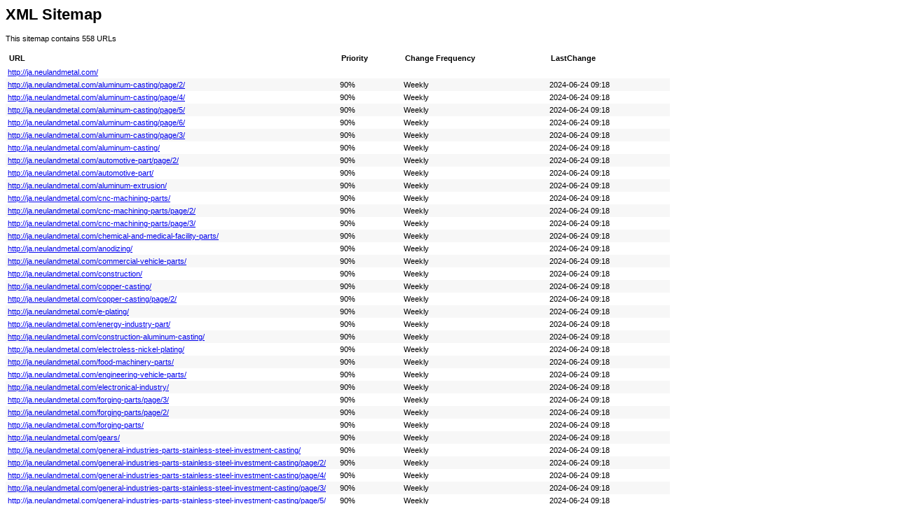

--- FILE ---
content_type: text/xml
request_url: http://ja.neulandmetal.com/sitemap.xml
body_size: 165184
content:
<?xml version="1.0" encoding="UTF-8"?><?xml-stylesheet type="text/xsl" href="sitemap.xsl"?><urlset xmlns="http://www.sitemaps.org/schemas/sitemap/0.9">
  <url>
                    <loc>http://ja.neulandmetal.com/</loc>
                </url>
    <url>
                <lastmod>2024-06-24T09:18:38+08:00</lastmod>
                <changefreq>weekly</changefreq>
                <priority>0.9</priority>
                <loc>http://ja.neulandmetal.com/aluminum-casting/page/2/</loc>
            </url>
    <url>
                <lastmod>2024-06-24T09:18:38+08:00</lastmod>
                <changefreq>weekly</changefreq>
                <priority>0.9</priority>
                <loc>http://ja.neulandmetal.com/aluminum-casting/page/4/</loc>
            </url>
    <url>
                <lastmod>2024-06-24T09:18:38+08:00</lastmod>
                <changefreq>weekly</changefreq>
                <priority>0.9</priority>
                <loc>http://ja.neulandmetal.com/aluminum-casting/page/5/</loc>
            </url>
    <url>
                <lastmod>2024-06-24T09:18:38+08:00</lastmod>
                <changefreq>weekly</changefreq>
                <priority>0.9</priority>
                <loc>http://ja.neulandmetal.com/aluminum-casting/page/6/</loc>
            </url>
    <url>
                <lastmod>2024-06-24T09:18:38+08:00</lastmod>
                <changefreq>weekly</changefreq>
                <priority>0.9</priority>
                <loc>http://ja.neulandmetal.com/aluminum-casting/page/3/</loc>
            </url>
    <url>
                <lastmod>2024-06-24T09:18:38+08:00</lastmod>
                <changefreq>weekly</changefreq>
                <priority>0.9</priority>
                <loc>http://ja.neulandmetal.com/aluminum-casting/</loc>
            </url>
    <url>
                <lastmod>2024-06-24T09:18:38+08:00</lastmod>
                <changefreq>weekly</changefreq>
                <priority>0.9</priority>
                <loc>http://ja.neulandmetal.com/automotive-part/page/2/</loc>
            </url>
    <url>
                <lastmod>2024-06-24T09:18:38+08:00</lastmod>
                <changefreq>weekly</changefreq>
                <priority>0.9</priority>
                <loc>http://ja.neulandmetal.com/automotive-part/</loc>
            </url>
    <url>
                <lastmod>2024-06-24T09:18:38+08:00</lastmod>
                <changefreq>weekly</changefreq>
                <priority>0.9</priority>
                <loc>http://ja.neulandmetal.com/aluminum-extrusion/</loc>
            </url>
    <url>
                <lastmod>2024-06-24T09:18:38+08:00</lastmod>
                <changefreq>weekly</changefreq>
                <priority>0.9</priority>
                <loc>http://ja.neulandmetal.com/cnc-machining-parts/</loc>
            </url>
    <url>
                <lastmod>2024-06-24T09:18:38+08:00</lastmod>
                <changefreq>weekly</changefreq>
                <priority>0.9</priority>
                <loc>http://ja.neulandmetal.com/cnc-machining-parts/page/2/</loc>
            </url>
    <url>
                <lastmod>2024-06-24T09:18:38+08:00</lastmod>
                <changefreq>weekly</changefreq>
                <priority>0.9</priority>
                <loc>http://ja.neulandmetal.com/cnc-machining-parts/page/3/</loc>
            </url>
    <url>
                <lastmod>2024-06-24T09:18:38+08:00</lastmod>
                <changefreq>weekly</changefreq>
                <priority>0.9</priority>
                <loc>http://ja.neulandmetal.com/chemical-and-medical-facility-parts/</loc>
            </url>
    <url>
                <lastmod>2024-06-24T09:18:38+08:00</lastmod>
                <changefreq>weekly</changefreq>
                <priority>0.9</priority>
                <loc>http://ja.neulandmetal.com/anodizing/</loc>
            </url>
    <url>
                <lastmod>2024-06-24T09:18:38+08:00</lastmod>
                <changefreq>weekly</changefreq>
                <priority>0.9</priority>
                <loc>http://ja.neulandmetal.com/commercial-vehicle-parts/</loc>
            </url>
    <url>
                <lastmod>2024-06-24T09:18:38+08:00</lastmod>
                <changefreq>weekly</changefreq>
                <priority>0.9</priority>
                <loc>http://ja.neulandmetal.com/construction/</loc>
            </url>
    <url>
                <lastmod>2024-06-24T09:18:38+08:00</lastmod>
                <changefreq>weekly</changefreq>
                <priority>0.9</priority>
                <loc>http://ja.neulandmetal.com/copper-casting/</loc>
            </url>
    <url>
                <lastmod>2024-06-24T09:18:38+08:00</lastmod>
                <changefreq>weekly</changefreq>
                <priority>0.9</priority>
                <loc>http://ja.neulandmetal.com/copper-casting/page/2/</loc>
            </url>
    <url>
                <lastmod>2024-06-24T09:18:38+08:00</lastmod>
                <changefreq>weekly</changefreq>
                <priority>0.9</priority>
                <loc>http://ja.neulandmetal.com/e-plating/</loc>
            </url>
    <url>
                <lastmod>2024-06-24T09:18:38+08:00</lastmod>
                <changefreq>weekly</changefreq>
                <priority>0.9</priority>
                <loc>http://ja.neulandmetal.com/energy-industry-part/</loc>
            </url>
    <url>
                <lastmod>2024-06-24T09:18:38+08:00</lastmod>
                <changefreq>weekly</changefreq>
                <priority>0.9</priority>
                <loc>http://ja.neulandmetal.com/construction-aluminum-casting/</loc>
            </url>
    <url>
                <lastmod>2024-06-24T09:18:38+08:00</lastmod>
                <changefreq>weekly</changefreq>
                <priority>0.9</priority>
                <loc>http://ja.neulandmetal.com/electroless-nickel-plating/</loc>
            </url>
    <url>
                <lastmod>2024-06-24T09:18:38+08:00</lastmod>
                <changefreq>weekly</changefreq>
                <priority>0.9</priority>
                <loc>http://ja.neulandmetal.com/food-machinery-parts/</loc>
            </url>
    <url>
                <lastmod>2024-06-24T09:18:38+08:00</lastmod>
                <changefreq>weekly</changefreq>
                <priority>0.9</priority>
                <loc>http://ja.neulandmetal.com/engineering-vehicle-parts/</loc>
            </url>
    <url>
                <lastmod>2024-06-24T09:18:38+08:00</lastmod>
                <changefreq>weekly</changefreq>
                <priority>0.9</priority>
                <loc>http://ja.neulandmetal.com/electronical-industry/</loc>
            </url>
    <url>
                <lastmod>2024-06-24T09:18:38+08:00</lastmod>
                <changefreq>weekly</changefreq>
                <priority>0.9</priority>
                <loc>http://ja.neulandmetal.com/forging-parts/page/3/</loc>
            </url>
    <url>
                <lastmod>2024-06-24T09:18:38+08:00</lastmod>
                <changefreq>weekly</changefreq>
                <priority>0.9</priority>
                <loc>http://ja.neulandmetal.com/forging-parts/page/2/</loc>
            </url>
    <url>
                <lastmod>2024-06-24T09:18:38+08:00</lastmod>
                <changefreq>weekly</changefreq>
                <priority>0.9</priority>
                <loc>http://ja.neulandmetal.com/forging-parts/</loc>
            </url>
    <url>
                <lastmod>2024-06-24T09:18:38+08:00</lastmod>
                <changefreq>weekly</changefreq>
                <priority>0.9</priority>
                <loc>http://ja.neulandmetal.com/gears/</loc>
            </url>
    <url>
                <lastmod>2024-06-24T09:18:38+08:00</lastmod>
                <changefreq>weekly</changefreq>
                <priority>0.9</priority>
                <loc>http://ja.neulandmetal.com/general-industries-parts-stainless-steel-investment-casting/</loc>
            </url>
    <url>
                <lastmod>2024-06-24T09:18:38+08:00</lastmod>
                <changefreq>weekly</changefreq>
                <priority>0.9</priority>
                <loc>http://ja.neulandmetal.com/general-industries-parts-stainless-steel-investment-casting/page/2/</loc>
            </url>
    <url>
                <lastmod>2024-06-24T09:18:38+08:00</lastmod>
                <changefreq>weekly</changefreq>
                <priority>0.9</priority>
                <loc>http://ja.neulandmetal.com/general-industries-parts-stainless-steel-investment-casting/page/4/</loc>
            </url>
    <url>
                <lastmod>2024-06-24T09:18:38+08:00</lastmod>
                <changefreq>weekly</changefreq>
                <priority>0.9</priority>
                <loc>http://ja.neulandmetal.com/general-industries-parts-stainless-steel-investment-casting/page/3/</loc>
            </url>
    <url>
                <lastmod>2024-06-24T09:18:38+08:00</lastmod>
                <changefreq>weekly</changefreq>
                <priority>0.9</priority>
                <loc>http://ja.neulandmetal.com/general-industries-parts-stainless-steel-investment-casting/page/5/</loc>
            </url>
    <url>
                <lastmod>2024-06-24T09:18:38+08:00</lastmod>
                <changefreq>weekly</changefreq>
                <priority>0.9</priority>
                <loc>http://ja.neulandmetal.com/general-industries-parts/</loc>
            </url>
    <url>
                <lastmod>2024-06-24T09:18:38+08:00</lastmod>
                <changefreq>weekly</changefreq>
                <priority>0.9</priority>
                <loc>http://ja.neulandmetal.com/general-industries-parts-iron-casting/page/2/</loc>
            </url>
    <url>
                <lastmod>2024-06-24T09:18:38+08:00</lastmod>
                <changefreq>weekly</changefreq>
                <priority>0.9</priority>
                <loc>http://ja.neulandmetal.com/general-industries-parts-iron-casting/page/3/</loc>
            </url>
    <url>
                <lastmod>2024-06-24T09:18:38+08:00</lastmod>
                <changefreq>weekly</changefreq>
                <priority>0.9</priority>
                <loc>http://ja.neulandmetal.com/general-industries-parts-iron-casting/page/4/</loc>
            </url>
    <url>
                <lastmod>2024-06-24T09:18:38+08:00</lastmod>
                <changefreq>weekly</changefreq>
                <priority>0.9</priority>
                <loc>http://ja.neulandmetal.com/general-industries-parts-iron-casting/</loc>
            </url>
    <url>
                <lastmod>2024-06-24T09:18:38+08:00</lastmod>
                <changefreq>weekly</changefreq>
                <priority>0.9</priority>
                <loc>http://ja.neulandmetal.com/general-industries-parts-cnc-machining-parts/page/2/</loc>
            </url>
    <url>
                <lastmod>2024-06-24T09:18:38+08:00</lastmod>
                <changefreq>weekly</changefreq>
                <priority>0.9</priority>
                <loc>http://ja.neulandmetal.com/general-industries-parts-cnc-machining-parts/page/3/</loc>
            </url>
    <url>
                <lastmod>2024-06-24T09:18:38+08:00</lastmod>
                <changefreq>weekly</changefreq>
                <priority>0.9</priority>
                <loc>http://ja.neulandmetal.com/general-industries-parts-cnc-machining-parts/</loc>
            </url>
    <url>
                <lastmod>2024-06-24T09:18:38+08:00</lastmod>
                <changefreq>weekly</changefreq>
                <priority>0.9</priority>
                <loc>http://ja.neulandmetal.com/general-industries-parts-steel-casting/</loc>
            </url>
    <url>
                <lastmod>2024-06-24T09:18:38+08:00</lastmod>
                <changefreq>weekly</changefreq>
                <priority>0.9</priority>
                <loc>http://ja.neulandmetal.com/general-industries-parts-steel-casting/page/2/</loc>
            </url>
    <url>
                <lastmod>2024-06-24T09:18:38+08:00</lastmod>
                <changefreq>weekly</changefreq>
                <priority>0.9</priority>
                <loc>http://ja.neulandmetal.com/general-industries-parts-forging-parts/</loc>
            </url>
    <url>
                <lastmod>2024-06-24T09:18:38+08:00</lastmod>
                <changefreq>weekly</changefreq>
                <priority>0.9</priority>
                <loc>http://ja.neulandmetal.com/general-industries-parts-aluminum-casting/</loc>
            </url>
    <url>
                <lastmod>2024-06-24T09:18:38+08:00</lastmod>
                <changefreq>weekly</changefreq>
                <priority>0.9</priority>
                <loc>http://ja.neulandmetal.com/general-industries-parts-aluminum-casting/page/2/</loc>
            </url>
    <url>
                <lastmod>2024-06-24T09:18:38+08:00</lastmod>
                <changefreq>weekly</changefreq>
                <priority>0.9</priority>
                <loc>http://ja.neulandmetal.com/general-industries-parts-aluminum-extrusion/</loc>
            </url>
    <url>
                <lastmod>2024-06-24T09:18:38+08:00</lastmod>
                <changefreq>weekly</changefreq>
                <priority>0.9</priority>
                <loc>http://ja.neulandmetal.com/general-industries-parts-copper-casting/</loc>
            </url>
    <url>
                <lastmod>2024-06-24T09:18:38+08:00</lastmod>
                <changefreq>weekly</changefreq>
                <priority>0.9</priority>
                <loc>http://ja.neulandmetal.com/hinge-pin/</loc>
            </url>
    <url>
                <lastmod>2024-06-24T09:18:38+08:00</lastmod>
                <changefreq>weekly</changefreq>
                <priority>0.9</priority>
                <loc>http://ja.neulandmetal.com/hdg/</loc>
            </url>
    <url>
                <lastmod>2024-06-24T09:18:38+08:00</lastmod>
                <changefreq>weekly</changefreq>
                <priority>0.9</priority>
                <loc>http://ja.neulandmetal.com/iron-casting/</loc>
            </url>
    <url>
                <lastmod>2024-06-24T09:18:38+08:00</lastmod>
                <changefreq>weekly</changefreq>
                <priority>0.9</priority>
                <loc>http://ja.neulandmetal.com/iron-casting/page/2/</loc>
            </url>
    <url>
                <lastmod>2024-06-24T09:18:38+08:00</lastmod>
                <changefreq>weekly</changefreq>
                <priority>0.9</priority>
                <loc>http://ja.neulandmetal.com/iron-casting/page/3/</loc>
            </url>
    <url>
                <lastmod>2024-06-24T09:18:38+08:00</lastmod>
                <changefreq>weekly</changefreq>
                <priority>0.9</priority>
                <loc>http://ja.neulandmetal.com/iron-casting/page/4/</loc>
            </url>
    <url>
                <lastmod>2024-06-24T09:18:38+08:00</lastmod>
                <changefreq>weekly</changefreq>
                <priority>0.9</priority>
                <loc>http://ja.neulandmetal.com/iron-casting/page/8/</loc>
            </url>
    <url>
                <lastmod>2024-06-24T09:18:38+08:00</lastmod>
                <changefreq>weekly</changefreq>
                <priority>0.9</priority>
                <loc>http://ja.neulandmetal.com/iron-casting/page/5/</loc>
            </url>
    <url>
                <lastmod>2024-06-24T09:18:38+08:00</lastmod>
                <changefreq>weekly</changefreq>
                <priority>0.9</priority>
                <loc>http://ja.neulandmetal.com/iron-casting/page/6/</loc>
            </url>
    <url>
                <lastmod>2024-06-24T09:18:38+08:00</lastmod>
                <changefreq>weekly</changefreq>
                <priority>0.9</priority>
                <loc>http://ja.neulandmetal.com/iron-casting/page/7/</loc>
            </url>
    <url>
                <lastmod>2024-06-24T09:18:38+08:00</lastmod>
                <changefreq>weekly</changefreq>
                <priority>0.9</priority>
                <loc>http://ja.neulandmetal.com/iron-casting/page/11/</loc>
            </url>
    <url>
                <lastmod>2024-06-24T09:18:38+08:00</lastmod>
                <changefreq>weekly</changefreq>
                <priority>0.9</priority>
                <loc>http://ja.neulandmetal.com/iron-casting/page/9/</loc>
            </url>
    <url>
                <lastmod>2024-06-24T09:18:38+08:00</lastmod>
                <changefreq>weekly</changefreq>
                <priority>0.9</priority>
                <loc>http://ja.neulandmetal.com/iron-casting/page/10/</loc>
            </url>
    <url>
                <lastmod>2024-06-24T09:18:38+08:00</lastmod>
                <changefreq>weekly</changefreq>
                <priority>0.9</priority>
                <loc>http://ja.neulandmetal.com/laser-cutting/</loc>
            </url>
    <url>
                <lastmod>2024-06-24T09:18:38+08:00</lastmod>
                <changefreq>weekly</changefreq>
                <priority>0.9</priority>
                <loc>http://ja.neulandmetal.com/metal-fabrication-metal-stamping-welding-assembling/page/2/</loc>
            </url>
    <url>
                <lastmod>2024-06-24T09:18:38+08:00</lastmod>
                <changefreq>weekly</changefreq>
                <priority>0.9</priority>
                <loc>http://ja.neulandmetal.com/metal-fabrication-metal-stamping-welding-assembling/page/3/</loc>
            </url>
    <url>
                <lastmod>2024-06-24T09:18:38+08:00</lastmod>
                <changefreq>weekly</changefreq>
                <priority>0.9</priority>
                <loc>http://ja.neulandmetal.com/metal-fabrication-metal-stamping-welding-assembling/page/5/</loc>
            </url>
    <url>
                <lastmod>2024-06-24T09:18:38+08:00</lastmod>
                <changefreq>weekly</changefreq>
                <priority>0.9</priority>
                <loc>http://ja.neulandmetal.com/metal-fabrication-metal-stamping-welding-assembling/page/4/</loc>
            </url>
    <url>
                <lastmod>2024-06-24T09:18:38+08:00</lastmod>
                <changefreq>weekly</changefreq>
                <priority>0.9</priority>
                <loc>http://ja.neulandmetal.com/metal-fabrication-metal-stamping-welding-assembling/</loc>
            </url>
    <url>
                <lastmod>2024-06-24T09:18:38+08:00</lastmod>
                <changefreq>weekly</changefreq>
                <priority>0.9</priority>
                <loc>http://ja.neulandmetal.com/onshoreoffshore-trenching-equipment/</loc>
            </url>
    <url>
                <lastmod>2024-06-24T09:18:38+08:00</lastmod>
                <changefreq>weekly</changefreq>
                <priority>0.9</priority>
                <loc>http://ja.neulandmetal.com/motor-part-copper-casting/</loc>
            </url>
    <url>
                <lastmod>2024-06-24T09:18:38+08:00</lastmod>
                <changefreq>weekly</changefreq>
                <priority>0.9</priority>
                <loc>http://ja.neulandmetal.com/motor-part/page/2/</loc>
            </url>
    <url>
                <lastmod>2024-06-24T09:18:38+08:00</lastmod>
                <changefreq>weekly</changefreq>
                <priority>0.9</priority>
                <loc>http://ja.neulandmetal.com/motor-part/</loc>
            </url>
    <url>
                <lastmod>2024-06-24T09:18:38+08:00</lastmod>
                <changefreq>weekly</changefreq>
                <priority>0.9</priority>
                <loc>http://ja.neulandmetal.com/mining-parts/</loc>
            </url>
    <url>
                <lastmod>2024-06-24T09:18:38+08:00</lastmod>
                <changefreq>weekly</changefreq>
                <priority>0.9</priority>
                <loc>http://ja.neulandmetal.com/pipe-fitting/</loc>
            </url>
    <url>
                <lastmod>2024-06-24T09:18:38+08:00</lastmod>
                <changefreq>weekly</changefreq>
                <priority>0.9</priority>
                <loc>http://ja.neulandmetal.com/pipe-fitting/page/2/</loc>
            </url>
    <url>
                <lastmod>2024-06-24T09:18:38+08:00</lastmod>
                <changefreq>weekly</changefreq>
                <priority>0.9</priority>
                <loc>http://ja.neulandmetal.com/products/page/2/</loc>
            </url>
    <url>
                <lastmod>2024-06-24T09:18:38+08:00</lastmod>
                <changefreq>weekly</changefreq>
                <priority>0.9</priority>
                <loc>http://ja.neulandmetal.com/products/</loc>
            </url>
    <url>
                <lastmod>2024-06-24T09:18:38+08:00</lastmod>
                <changefreq>weekly</changefreq>
                <priority>0.9</priority>
                <loc>http://ja.neulandmetal.com/stainless-steel-investment-casting/</loc>
            </url>
    <url>
                <lastmod>2024-06-24T09:18:38+08:00</lastmod>
                <changefreq>weekly</changefreq>
                <priority>0.9</priority>
                <loc>http://ja.neulandmetal.com/stainless-steel-investment-casting/page/5/</loc>
            </url>
    <url>
                <lastmod>2024-06-24T09:18:38+08:00</lastmod>
                <changefreq>weekly</changefreq>
                <priority>0.9</priority>
                <loc>http://ja.neulandmetal.com/stainless-steel-investment-casting/page/6/</loc>
            </url>
    <url>
                <lastmod>2024-06-24T09:18:38+08:00</lastmod>
                <changefreq>weekly</changefreq>
                <priority>0.9</priority>
                <loc>http://ja.neulandmetal.com/stainless-steel-investment-casting/page/3/</loc>
            </url>
    <url>
                <lastmod>2024-06-24T09:18:38+08:00</lastmod>
                <changefreq>weekly</changefreq>
                <priority>0.9</priority>
                <loc>http://ja.neulandmetal.com/stainless-steel-investment-casting/page/4/</loc>
            </url>
    <url>
                <lastmod>2024-06-24T09:18:38+08:00</lastmod>
                <changefreq>weekly</changefreq>
                <priority>0.9</priority>
                <loc>http://ja.neulandmetal.com/stainless-steel-investment-casting/page/7/</loc>
            </url>
    <url>
                <lastmod>2024-06-24T09:18:38+08:00</lastmod>
                <changefreq>weekly</changefreq>
                <priority>0.9</priority>
                <loc>http://ja.neulandmetal.com/stainless-steel-investment-casting/page/2/</loc>
            </url>
    <url>
                <lastmod>2024-06-24T09:18:38+08:00</lastmod>
                <changefreq>weekly</changefreq>
                <priority>0.9</priority>
                <loc>http://ja.neulandmetal.com/powder-coating/</loc>
            </url>
    <url>
                <lastmod>2024-06-24T09:18:38+08:00</lastmod>
                <changefreq>weekly</changefreq>
                <priority>0.9</priority>
                <loc>http://ja.neulandmetal.com/power-system-casting/</loc>
            </url>
    <url>
                <lastmod>2024-06-24T09:18:38+08:00</lastmod>
                <changefreq>weekly</changefreq>
                <priority>0.9</priority>
                <loc>http://ja.neulandmetal.com/pump/</loc>
            </url>
    <url>
                <lastmod>2024-06-24T09:18:38+08:00</lastmod>
                <changefreq>weekly</changefreq>
                <priority>0.9</priority>
                <loc>http://ja.neulandmetal.com/steel-casting/page/2/</loc>
            </url>
    <url>
                <lastmod>2024-06-24T09:18:38+08:00</lastmod>
                <changefreq>weekly</changefreq>
                <priority>0.9</priority>
                <loc>http://ja.neulandmetal.com/steel-casting/</loc>
            </url>
    <url>
                <lastmod>2024-06-24T09:18:38+08:00</lastmod>
                <changefreq>weekly</changefreq>
                <priority>0.9</priority>
                <loc>http://ja.neulandmetal.com/stamping/page/2/</loc>
            </url>
    <url>
                <lastmod>2024-06-24T09:18:38+08:00</lastmod>
                <changefreq>weekly</changefreq>
                <priority>0.9</priority>
                <loc>http://ja.neulandmetal.com/stamping/</loc>
            </url>
    <url>
                <lastmod>2024-06-24T09:18:38+08:00</lastmod>
                <changefreq>weekly</changefreq>
                <priority>0.9</priority>
                <loc>http://ja.neulandmetal.com/surface-coating/</loc>
            </url>
    <url>
                <lastmod>2024-06-24T09:18:38+08:00</lastmod>
                <changefreq>weekly</changefreq>
                <priority>0.9</priority>
                <loc>http://ja.neulandmetal.com/stamping-welding-and-assembling/</loc>
            </url>
    <url>
                <lastmod>2024-06-24T09:18:38+08:00</lastmod>
                <changefreq>weekly</changefreq>
                <priority>0.9</priority>
                <loc>http://ja.neulandmetal.com/subsea-trenching-facility/</loc>
            </url>
    <url>
                <lastmod>2024-06-24T09:18:38+08:00</lastmod>
                <changefreq>weekly</changefreq>
                <priority>0.9</priority>
                <loc>http://ja.neulandmetal.com/tow-ball/</loc>
            </url>
    <url>
                <lastmod>2024-06-24T09:18:38+08:00</lastmod>
                <changefreq>weekly</changefreq>
                <priority>0.9</priority>
                <loc>http://ja.neulandmetal.com/truck-and-trailer-parts/page/2/</loc>
            </url>
    <url>
                <lastmod>2024-06-24T09:18:38+08:00</lastmod>
                <changefreq>weekly</changefreq>
                <priority>0.9</priority>
                <loc>http://ja.neulandmetal.com/truck-and-trailer-parts/</loc>
            </url>
    <url>
                <lastmod>2024-06-24T09:18:38+08:00</lastmod>
                <changefreq>weekly</changefreq>
                <priority>0.9</priority>
                <loc>http://ja.neulandmetal.com/valve-parts-flow-control/</loc>
            </url>
    <url>
                <lastmod>2024-06-24T09:18:38+08:00</lastmod>
                <changefreq>weekly</changefreq>
                <priority>0.9</priority>
                <loc>http://ja.neulandmetal.com/train-parts/</loc>
            </url>
    <url>
                <lastmod>2024-06-24T09:18:38+08:00</lastmod>
                <changefreq>weekly</changefreq>
                <priority>0.9</priority>
                <loc>http://ja.neulandmetal.com/valve-parts-flow-control-iron-casting/</loc>
            </url>
    <url>
                <lastmod>2024-06-24T09:18:38+08:00</lastmod>
                <changefreq>weekly</changefreq>
                <priority>0.9</priority>
                <loc>http://ja.neulandmetal.com/valve-parts-flow-control-iron-casting/page/2/</loc>
            </url>
    <url>
                <lastmod>2024-06-24T09:18:38+08:00</lastmod>
                <changefreq>weekly</changefreq>
                <priority>0.9</priority>
                <loc>http://ja.neulandmetal.com/valve-parts-flow-control-iron-casting/page/3/</loc>
            </url>
    <url>
                <lastmod>2024-06-24T09:18:38+08:00</lastmod>
                <changefreq>weekly</changefreq>
                <priority>0.9</priority>
                <loc>http://ja.neulandmetal.com/valve-parts-flow-control-copper-casting/</loc>
            </url>
    <url>
                <lastmod>2024-06-24T09:18:38+08:00</lastmod>
                <changefreq>weekly</changefreq>
                <priority>0.9</priority>
                <loc>http://ja.neulandmetal.com/vehicle-parts/</loc>
            </url>
    <url>
                <lastmod>2024-06-24T09:18:38+08:00</lastmod>
                <changefreq>weekly</changefreq>
                <priority>0.9</priority>
                <loc>http://ja.neulandmetal.com/vehicle-parts/page/2/</loc>
            </url>
    <url>
                <lastmod>2024-06-24T09:18:38+08:00</lastmod>
                <changefreq>weekly</changefreq>
                <priority>0.9</priority>
                <loc>http://ja.neulandmetal.com/welding/</loc>
            </url>
    <url>
                <lastmod>2024-06-24T09:18:38+08:00</lastmod>
                <changefreq>weekly</changefreq>
                <priority>0.9</priority>
                <loc>http://ja.neulandmetal.com/welding/page/2/</loc>
            </url>
    <url>
                <lastmod>2024-06-24T09:18:38+08:00</lastmod>
                <changefreq>weekly</changefreq>
                <priority>0.9</priority>
                <loc>http://ja.neulandmetal.com/news_catalog/company-news/</loc>
            </url>
    <url>
                <lastmod>2024-06-24T09:18:38+08:00</lastmod>
                <changefreq>weekly</changefreq>
                <priority>0.9</priority>
                <loc>http://ja.neulandmetal.com/news_catalog/current-event-news/</loc>
            </url>
    <url>
                <lastmod>2024-06-24T09:18:38+08:00</lastmod>
                <changefreq>weekly</changefreq>
                <priority>0.9</priority>
                <loc>http://ja.neulandmetal.com/news_catalog/industry-news/</loc>
            </url>
    <url>
                <lastmod>2024-06-24T09:18:38+08:00</lastmod>
                <changefreq>weekly</changefreq>
                <priority>0.9</priority>
                <loc>http://ja.neulandmetal.com/window-frame-and-doors/</loc>
            </url>
    <url>
                <lastmod>2024-06-24T09:18:38+08:00</lastmod>
                <changefreq>weekly</changefreq>
                <priority>0.9</priority>
                <loc>http://ja.neulandmetal.com/news/</loc>
            </url>
    <url>
                <lastmod>2024-06-24T09:18:38+08:00</lastmod>
                <changefreq>weekly</changefreq>
                <priority>0.9</priority>
                <loc>http://ja.neulandmetal.com/news/together-with-neuland-marketing-team-building/</loc>
            </url>
    <url>
                <lastmod>2024-06-24T09:18:38+08:00</lastmod>
                <changefreq>weekly</changefreq>
                <priority>0.9</priority>
                <loc>http://ja.neulandmetal.com/news/dragon-boat-festival-one-of-the-four-traditional-chinese-festivals/</loc>
            </url>
    <url>
                <lastmod>2024-06-24T09:18:38+08:00</lastmod>
                <changefreq>weekly</changefreq>
                <priority>0.9</priority>
                <loc>http://ja.neulandmetal.com/news/ministry-of-commerce-of-china-stabilizing-foreign-trade-in-2022-is-unprecedentedly-difficult/</loc>
            </url>
    <url>
                <lastmod>2024-06-24T09:18:38+08:00</lastmod>
                <changefreq>weekly</changefreq>
                <priority>0.9</priority>
                <loc>http://ja.neulandmetal.com/news/chinas-experience-in-fighting-the-epidemic-depends-on-the-people-for-the-sake-of-the-people/</loc>
            </url>
    <url>
                <lastmod>2024-06-24T09:18:38+08:00</lastmod>
                <changefreq>weekly</changefreq>
                <priority>0.9</priority>
                <loc>http://ja.neulandmetal.com/news/xi-leads-chinas-economic-reopening-on-sustainable-track/</loc>
            </url>
    <url>
                <lastmod>2024-06-24T09:18:38+08:00</lastmod>
                <changefreq>weekly</changefreq>
                <priority>0.9</priority>
                <loc>http://ja.neulandmetal.com/news/we-are-back-from-cny-holiday-neuland-metals/</loc>
            </url>
    <url>
                <lastmod>2024-06-24T09:18:38+08:00</lastmod>
                <changefreq>weekly</changefreq>
                <priority>0.9</priority>
                <loc>http://ja.neulandmetal.com/die-casting-workshop/</loc>
            </url>
    <url>
                <lastmod>2024-06-24T09:18:38+08:00</lastmod>
                <changefreq>weekly</changefreq>
                <priority>0.9</priority>
                <loc>http://ja.neulandmetal.com/surface-coating-workshop/</loc>
            </url>
    <url>
                <lastmod>2024-06-24T09:18:38+08:00</lastmod>
                <changefreq>weekly</changefreq>
                <priority>0.9</priority>
                <loc>http://ja.neulandmetal.com/fabrication-workshop/</loc>
            </url>
    <url>
                <lastmod>2024-06-24T09:18:38+08:00</lastmod>
                <changefreq>weekly</changefreq>
                <priority>0.9</priority>
                <loc>http://ja.neulandmetal.com/cnc-machining-workshop/</loc>
            </url>
    <url>
                <lastmod>2024-06-24T09:18:38+08:00</lastmod>
                <changefreq>weekly</changefreq>
                <priority>0.9</priority>
                <loc>http://ja.neulandmetal.com/forging-workshop/</loc>
            </url>
    <url>
                <lastmod>2024-06-24T09:18:38+08:00</lastmod>
                <changefreq>weekly</changefreq>
                <priority>0.9</priority>
                <loc>http://ja.neulandmetal.com/certificates/</loc>
            </url>
    <url>
                <lastmod>2024-06-24T09:18:38+08:00</lastmod>
                <changefreq>weekly</changefreq>
                <priority>0.9</priority>
                <loc>http://ja.neulandmetal.com/investment-casting-workshop/</loc>
            </url>
    <url>
                <lastmod>2024-06-24T09:18:38+08:00</lastmod>
                <changefreq>weekly</changefreq>
                <priority>0.9</priority>
                <loc>http://ja.neulandmetal.com/sand-casting-workshop/</loc>
            </url>
    <url>
                <lastmod>2024-06-24T09:18:38+08:00</lastmod>
                <changefreq>weekly</changefreq>
                <priority>0.9</priority>
                <loc>http://ja.neulandmetal.com/quality-control/</loc>
            </url>
    <url>
                <lastmod>2024-06-24T09:18:38+08:00</lastmod>
                <changefreq>weekly</changefreq>
                <priority>0.9</priority>
                <loc>http://ja.neulandmetal.com/tags/</loc>
            </url>
    <url>
                <lastmod>2024-06-24T09:18:38+08:00</lastmod>
                <changefreq>weekly</changefreq>
                <priority>0.9</priority>
                <loc>http://ja.neulandmetal.com/faqs/</loc>
            </url>
    <url>
                <lastmod>2024-06-24T09:18:38+08:00</lastmod>
                <changefreq>weekly</changefreq>
                <priority>0.9</priority>
                <loc>http://ja.neulandmetal.com/about-us/</loc>
            </url>
    <url>
                <lastmod>2024-06-24T09:18:38+08:00</lastmod>
                <changefreq>weekly</changefreq>
                <priority>0.9</priority>
                <loc>http://ja.neulandmetal.com/factory-tour/</loc>
            </url>
    <url>
                <lastmod>2024-06-24T09:18:38+08:00</lastmod>
                <changefreq>weekly</changefreq>
                <priority>0.9</priority>
                <loc>http://ja.neulandmetal.com/allumium-casting-aluminum-a356-a355-0-a360-a380-2-products/</loc>
            </url>
    <url>
                <lastmod>2024-06-24T09:18:38+08:00</lastmod>
                <changefreq>weekly</changefreq>
                <priority>0.9</priority>
                <loc>http://ja.neulandmetal.com/allumium-casting-aluminum-a356-a355-0-a360-a380-products/</loc>
            </url>
    <url>
                <lastmod>2024-06-24T09:18:38+08:00</lastmod>
                <changefreq>weekly</changefreq>
                <priority>0.9</priority>
                <loc>http://ja.neulandmetal.com/contact-us/</loc>
            </url>
    <url>
                <lastmod>2024-06-24T09:18:38+08:00</lastmod>
                <changefreq>weekly</changefreq>
                <priority>0.9</priority>
                <loc>http://ja.neulandmetal.com/automotive-gravity-casting-a380-alsi7mg-alsi12-alsi9mg-products/</loc>
            </url>
    <url>
                <lastmod>2024-06-24T09:18:38+08:00</lastmod>
                <changefreq>weekly</changefreq>
                <priority>0.9</priority>
                <loc>http://ja.neulandmetal.com/lpdc-casting-aluminum-a356-a355-0-a360-a380-alsi7mg-alsi12-2-products/</loc>
            </url>
    <url>
                <lastmod>2024-06-24T09:18:38+08:00</lastmod>
                <changefreq>weekly</changefreq>
                <priority>0.9</priority>
                <loc>http://ja.neulandmetal.com/aluminum-die-casting-for-general-industries-aluminum-a356-a355-0-a360-a380-alsi7mg-products/</loc>
            </url>
    <url>
                <lastmod>2024-06-24T09:18:38+08:00</lastmod>
                <changefreq>weekly</changefreq>
                <priority>0.9</priority>
                <loc>http://ja.neulandmetal.com/hpdc-parts-aluminum-a356-a355-0-a360-a380-alsi7mg-2-products/</loc>
            </url>
    <url>
                <lastmod>2024-06-24T09:18:38+08:00</lastmod>
                <changefreq>weekly</changefreq>
                <priority>0.9</priority>
                <loc>http://ja.neulandmetal.com/aluminum-die-casting-for-general-industries-aluminum-a356-a355-0-a360-a380-alsi7mg-2-products/</loc>
            </url>
    <url>
                <lastmod>2024-06-24T09:18:38+08:00</lastmod>
                <changefreq>weekly</changefreq>
                <priority>0.9</priority>
                <loc>http://ja.neulandmetal.com/exhaust-pipe-alsi7mg-alsi12-alsi9mg-adc12-lm20-products/</loc>
            </url>
    <url>
                <lastmod>2024-06-24T09:18:38+08:00</lastmod>
                <changefreq>weekly</changefreq>
                <priority>0.9</priority>
                <loc>http://ja.neulandmetal.com/permanent-mold-casting-aluminum-a356-a355-0-a360-a380-alsi7mg-products/</loc>
            </url>
    <url>
                <lastmod>2024-06-24T09:18:38+08:00</lastmod>
                <changefreq>weekly</changefreq>
                <priority>0.9</priority>
                <loc>http://ja.neulandmetal.com/permanent-mold-casting-aluminum-a356-a355-0-a360-a380-alsi7mg-2-products/</loc>
            </url>
    <url>
                <lastmod>2024-06-24T09:18:38+08:00</lastmod>
                <changefreq>weekly</changefreq>
                <priority>0.9</priority>
                <loc>http://ja.neulandmetal.com/zamak-zinc-alloy-zinc-casting-products/</loc>
            </url>
    <url>
                <lastmod>2024-06-24T09:18:38+08:00</lastmod>
                <changefreq>weekly</changefreq>
                <priority>0.9</priority>
                <loc>http://ja.neulandmetal.com/hpdc-parts-aluminum-a356-a355-0-a360-a380-alsi7mg-products/</loc>
            </url>
    <url>
                <lastmod>2024-06-24T09:18:38+08:00</lastmod>
                <changefreq>weekly</changefreq>
                <priority>0.9</priority>
                <loc>http://ja.neulandmetal.com/allumium-casting-aluminum-a356-a355-0-a360-a380-3-products/</loc>
            </url>
    <url>
                <lastmod>2024-06-24T09:18:38+08:00</lastmod>
                <changefreq>weekly</changefreq>
                <priority>0.9</priority>
                <loc>http://ja.neulandmetal.com/lpdc-casting-aluminum-a356-a355-0-a360-a380-alsi7mg-alsi12-products/</loc>
            </url>
    <url>
                <lastmod>2024-06-24T09:18:38+08:00</lastmod>
                <changefreq>weekly</changefreq>
                <priority>0.9</priority>
                <loc>http://ja.neulandmetal.com/aluminum-voltmeter-housing-part-products/</loc>
            </url>
    <url>
                <lastmod>2024-06-24T09:18:38+08:00</lastmod>
                <changefreq>weekly</changefreq>
                <priority>0.9</priority>
                <loc>http://ja.neulandmetal.com/zamak-zinc-alloy-zinc-casting-2-products/</loc>
            </url>
    <url>
                <lastmod>2024-06-24T09:18:38+08:00</lastmod>
                <changefreq>weekly</changefreq>
                <priority>0.9</priority>
                <loc>http://ja.neulandmetal.com/aluminum-a356-a355-0-a360-a380-alsi7mg-aluminum-casting-8-products/</loc>
            </url>
    <url>
                <lastmod>2024-06-24T09:18:38+08:00</lastmod>
                <changefreq>weekly</changefreq>
                <priority>0.9</priority>
                <loc>http://ja.neulandmetal.com/aluminum-meter-case-products/</loc>
            </url>
    <url>
                <lastmod>2024-06-24T09:18:38+08:00</lastmod>
                <changefreq>weekly</changefreq>
                <priority>0.9</priority>
                <loc>http://ja.neulandmetal.com/adc12-lm20-lm16-lm9-aluminum-casting-2-products/</loc>
            </url>
    <url>
                <lastmod>2024-06-24T09:18:38+08:00</lastmod>
                <changefreq>weekly</changefreq>
                <priority>0.9</priority>
                <loc>http://ja.neulandmetal.com/alsi9mg-adc12-lm20-lm16-aluminum-casting-products/</loc>
            </url>
    <url>
                <lastmod>2024-06-24T09:18:38+08:00</lastmod>
                <changefreq>weekly</changefreq>
                <priority>0.9</priority>
                <loc>http://ja.neulandmetal.com/aluminum-a356-a355-0-a360-a380-alsi7mg-aluminum-casting-7-products/</loc>
            </url>
    <url>
                <lastmod>2024-06-24T09:18:38+08:00</lastmod>
                <changefreq>weekly</changefreq>
                <priority>0.9</priority>
                <loc>http://ja.neulandmetal.com/a380-alsi7mg-alsi12-alsi9mg-aluminum-casting-2-products/</loc>
            </url>
    <url>
                <lastmod>2024-06-24T09:18:38+08:00</lastmod>
                <changefreq>weekly</changefreq>
                <priority>0.9</priority>
                <loc>http://ja.neulandmetal.com/aluminum-a356-a355-0-a360-a380-alsi7mg-aluminum-casting-4-products/</loc>
            </url>
    <url>
                <lastmod>2024-06-24T09:18:38+08:00</lastmod>
                <changefreq>weekly</changefreq>
                <priority>0.9</priority>
                <loc>http://ja.neulandmetal.com/a360-a380-alsi7mg-alsi12-alsi9mg-adc12-aluminum-casting-2-products/</loc>
            </url>
    <url>
                <lastmod>2024-06-24T09:18:38+08:00</lastmod>
                <changefreq>weekly</changefreq>
                <priority>0.9</priority>
                <loc>http://ja.neulandmetal.com/aluminum-a356-a355-0-a360-a380-alsi7mg-aluminum-casting-3-products/</loc>
            </url>
    <url>
                <lastmod>2024-06-24T09:18:38+08:00</lastmod>
                <changefreq>weekly</changefreq>
                <priority>0.9</priority>
                <loc>http://ja.neulandmetal.com/aluminum-a356-a355-0-a360-a380-alsi7mg-alsi12-aluminum-casting-products/</loc>
            </url>
    <url>
                <lastmod>2024-06-24T09:18:38+08:00</lastmod>
                <changefreq>weekly</changefreq>
                <priority>0.9</priority>
                <loc>http://ja.neulandmetal.com/aluminum-a356-a355-0-a360-a380-alsi7mg-alsi12-aluminum-casting-2-products/</loc>
            </url>
    <url>
                <lastmod>2024-06-24T09:18:38+08:00</lastmod>
                <changefreq>weekly</changefreq>
                <priority>0.9</priority>
                <loc>http://ja.neulandmetal.com/aluminum-a356-a355-0-a360-a380-alsi7mg-aluminum-casting-5-products/</loc>
            </url>
    <url>
                <lastmod>2024-06-24T09:18:38+08:00</lastmod>
                <changefreq>weekly</changefreq>
                <priority>0.9</priority>
                <loc>http://ja.neulandmetal.com/aluminum-a356-a355-0-a360-a380-alsi7mg-alsi12-aluminum-casting-3-products/</loc>
            </url>
    <url>
                <lastmod>2024-06-24T09:18:38+08:00</lastmod>
                <changefreq>weekly</changefreq>
                <priority>0.9</priority>
                <loc>http://ja.neulandmetal.com/aluminum-a356-a355-0-a360-a380-alsi7mg-aluminum-casting-2-products/</loc>
            </url>
    <url>
                <lastmod>2024-06-24T09:18:38+08:00</lastmod>
                <changefreq>weekly</changefreq>
                <priority>0.9</priority>
                <loc>http://ja.neulandmetal.com/aluminum-a356-a355-0-a360-a380-aluminum-casting-2-products/</loc>
            </url>
    <url>
                <lastmod>2024-06-24T09:18:38+08:00</lastmod>
                <changefreq>weekly</changefreq>
                <priority>0.9</priority>
                <loc>http://ja.neulandmetal.com/aluminum-a356-a355-0-a360-a380-alsi7mg-aluminum-casting-6-products/</loc>
            </url>
    <url>
                <lastmod>2024-06-24T09:18:38+08:00</lastmod>
                <changefreq>weekly</changefreq>
                <priority>0.9</priority>
                <loc>http://ja.neulandmetal.com/a356-a355-0-a360-a380-alsi7mg-alsi12-alsi9mg-aluminum-casting-products/</loc>
            </url>
    <url>
                <lastmod>2024-06-24T09:18:38+08:00</lastmod>
                <changefreq>weekly</changefreq>
                <priority>0.9</priority>
                <loc>http://ja.neulandmetal.com/alsi9mg-adc12-lm20-lm16-lm9-aluminum-casting-4-products/</loc>
            </url>
    <url>
                <lastmod>2024-06-24T09:18:38+08:00</lastmod>
                <changefreq>weekly</changefreq>
                <priority>0.9</priority>
                <loc>http://ja.neulandmetal.com/alsi12-alsi9mg-adc12-lm20-lm16-lm9-aluminum-casting-products/</loc>
            </url>
    <url>
                <lastmod>2024-06-24T09:18:38+08:00</lastmod>
                <changefreq>weekly</changefreq>
                <priority>0.9</priority>
                <loc>http://ja.neulandmetal.com/alsi7mg-alsi12-alsi9mg-adc12-lm20-lm16-aluminum-casting-3-products/</loc>
            </url>
    <url>
                <lastmod>2024-06-24T09:18:38+08:00</lastmod>
                <changefreq>weekly</changefreq>
                <priority>0.9</priority>
                <loc>http://ja.neulandmetal.com/alsi7mg-alsi12-alsi9mg-adc12-lm20-aluminum-casting-4-products/</loc>
            </url>
    <url>
                <lastmod>2024-06-24T09:18:38+08:00</lastmod>
                <changefreq>weekly</changefreq>
                <priority>0.9</priority>
                <loc>http://ja.neulandmetal.com/alsi12-alsi9mg-adc12-lm20-lm16-aluminum-casting-products/</loc>
            </url>
    <url>
                <lastmod>2024-06-24T09:18:38+08:00</lastmod>
                <changefreq>weekly</changefreq>
                <priority>0.9</priority>
                <loc>http://ja.neulandmetal.com/aluminum-a356-a355-0-a360-a380-alsi7mg-alsi12-alsi9mg-aluminum-casting-products/</loc>
            </url>
    <url>
                <lastmod>2024-06-24T09:18:38+08:00</lastmod>
                <changefreq>weekly</changefreq>
                <priority>0.9</priority>
                <loc>http://ja.neulandmetal.com/a356-a355-0-a360-a380-alsi7mg-aluminum-casting-3-products/</loc>
            </url>
    <url>
                <lastmod>2024-06-24T09:18:38+08:00</lastmod>
                <changefreq>weekly</changefreq>
                <priority>0.9</priority>
                <loc>http://ja.neulandmetal.com/a360-a380-alsi7mg-alsi12-alsi9mg-adc12-aluminum-casting-products/</loc>
            </url>
    <url>
                <lastmod>2024-06-24T09:18:38+08:00</lastmod>
                <changefreq>weekly</changefreq>
                <priority>0.9</priority>
                <loc>http://ja.neulandmetal.com/alsi7mg-alsi12-alsi9mg-adc12-lm20-aluminum-casting-3-products/</loc>
            </url>
    <url>
                <lastmod>2024-06-24T09:18:38+08:00</lastmod>
                <changefreq>weekly</changefreq>
                <priority>0.9</priority>
                <loc>http://ja.neulandmetal.com/alsi7mg-alsi12-alsi9mg-adc12-lm20-lm16-aluminum-casting-2-products/</loc>
            </url>
    <url>
                <lastmod>2024-06-24T09:18:38+08:00</lastmod>
                <changefreq>weekly</changefreq>
                <priority>0.9</priority>
                <loc>http://ja.neulandmetal.com/adc12-lm20-lm16-lm9-aluminum-casting-products/</loc>
            </url>
    <url>
                <lastmod>2024-06-24T09:18:38+08:00</lastmod>
                <changefreq>weekly</changefreq>
                <priority>0.9</priority>
                <loc>http://ja.neulandmetal.com/alsi7mg-alsi12-alsi9mg-adc12-lm20-aluminum-casting-2-products/</loc>
            </url>
    <url>
                <lastmod>2024-06-24T09:18:38+08:00</lastmod>
                <changefreq>weekly</changefreq>
                <priority>0.9</priority>
                <loc>http://ja.neulandmetal.com/a356-a355-0-a360-a380-alsi7mg-aluminum-casting-2-products/</loc>
            </url>
    <url>
                <lastmod>2024-06-24T09:18:38+08:00</lastmod>
                <changefreq>weekly</changefreq>
                <priority>0.9</priority>
                <loc>http://ja.neulandmetal.com/a360-a380-alsi7mg-alsi12-aluminum-casting-products/</loc>
            </url>
    <url>
                <lastmod>2024-06-24T09:18:38+08:00</lastmod>
                <changefreq>weekly</changefreq>
                <priority>0.9</priority>
                <loc>http://ja.neulandmetal.com/a355-0-a360-a380-alsi7mg-alsi12-aluminum-casting-products/</loc>
            </url>
    <url>
                <lastmod>2024-06-24T09:18:38+08:00</lastmod>
                <changefreq>weekly</changefreq>
                <priority>0.9</priority>
                <loc>http://ja.neulandmetal.com/alsi9mg-adc12-lm20-lm16-lm9-aluminum-casting-5-products/</loc>
            </url>
    <url>
                <lastmod>2024-06-24T09:18:38+08:00</lastmod>
                <changefreq>weekly</changefreq>
                <priority>0.9</priority>
                <loc>http://ja.neulandmetal.com/rubber-foam-cotton-and-aluminum-foil-materials-engine-cover-plate-products/</loc>
            </url>
    <url>
                <lastmod>2024-06-24T09:18:38+08:00</lastmod>
                <changefreq>weekly</changefreq>
                <priority>0.9</priority>
                <loc>http://ja.neulandmetal.com/aluminum-alloy-camera-housing-products/</loc>
            </url>
    <url>
                <lastmod>2024-06-24T09:18:38+08:00</lastmod>
                <changefreq>weekly</changefreq>
                <priority>0.9</priority>
                <loc>http://ja.neulandmetal.com/alsi12-alsi9mg-adc12-lm20-aluminum-casting-products/</loc>
            </url>
    <url>
                <lastmod>2024-06-24T09:18:38+08:00</lastmod>
                <changefreq>weekly</changefreq>
                <priority>0.9</priority>
                <loc>http://ja.neulandmetal.com/a380-alsi7mg-alsi12-alsi9mg-aluminum-casting-products/</loc>
            </url>
    <url>
                <lastmod>2024-06-24T09:18:38+08:00</lastmod>
                <changefreq>weekly</changefreq>
                <priority>0.9</priority>
                <loc>http://ja.neulandmetal.com/a380-alsi7mg-alsi12-alsi9mg-adc12-aluminum-casting-products/</loc>
            </url>
    <url>
                <lastmod>2024-06-24T09:18:38+08:00</lastmod>
                <changefreq>weekly</changefreq>
                <priority>0.9</priority>
                <loc>http://ja.neulandmetal.com/alsi9mg-adc12-lm20-lm16-lm9-aluminum-casting-3-products/</loc>
            </url>
    <url>
                <lastmod>2024-06-24T09:18:38+08:00</lastmod>
                <changefreq>weekly</changefreq>
                <priority>0.9</priority>
                <loc>http://ja.neulandmetal.com/a356-a355-0-a360-a380-alsi7mg-aluminum-casting-products/</loc>
            </url>
    <url>
                <lastmod>2024-06-24T09:18:38+08:00</lastmod>
                <changefreq>weekly</changefreq>
                <priority>0.9</priority>
                <loc>http://ja.neulandmetal.com/alsi9mg-adc12-lm20-lm16-lm9-aluminum-casting-2-products/</loc>
            </url>
    <url>
                <lastmod>2024-06-24T09:18:38+08:00</lastmod>
                <changefreq>weekly</changefreq>
                <priority>0.9</priority>
                <loc>http://ja.neulandmetal.com/alsi9mg-adc12-lm20-lm16-lm9-aluminum-casting-products/</loc>
            </url>
    <url>
                <lastmod>2024-06-24T09:18:38+08:00</lastmod>
                <changefreq>weekly</changefreq>
                <priority>0.9</priority>
                <loc>http://ja.neulandmetal.com/a360-a380-alsi7mg-alsi12-alsi9mg-aluminum-casting-2-products/</loc>
            </url>
    <url>
                <lastmod>2024-06-24T09:18:38+08:00</lastmod>
                <changefreq>weekly</changefreq>
                <priority>0.9</priority>
                <loc>http://ja.neulandmetal.com/alsi7mg-alsi12-alsi9mg-adc12-lm20-lm16-aluminum-casting-products/</loc>
            </url>
    <url>
                <lastmod>2024-06-24T09:18:38+08:00</lastmod>
                <changefreq>weekly</changefreq>
                <priority>0.9</priority>
                <loc>http://ja.neulandmetal.com/aluminum-a356-a355-0-a360-a380-aluminum-casting-products/</loc>
            </url>
    <url>
                <lastmod>2024-06-24T09:18:38+08:00</lastmod>
                <changefreq>weekly</changefreq>
                <priority>0.9</priority>
                <loc>http://ja.neulandmetal.com/a360-a380-alsi7mg-alsi12-alsi9mg-aluminum-casting-products/</loc>
            </url>
    <url>
                <lastmod>2024-06-24T09:18:38+08:00</lastmod>
                <changefreq>weekly</changefreq>
                <priority>0.9</priority>
                <loc>http://ja.neulandmetal.com/alsi7mg-alsi12-alsi9mg-adc12-lm20-aluminum-casting-products/</loc>
            </url>
    <url>
                <lastmod>2024-06-24T09:18:38+08:00</lastmod>
                <changefreq>weekly</changefreq>
                <priority>0.9</priority>
                <loc>http://ja.neulandmetal.com/aluminum-a356-a355-0-a360-a380-alsi7mg-aluminum-casting-products/</loc>
            </url>
    <url>
                <lastmod>2024-06-24T09:18:38+08:00</lastmod>
                <changefreq>weekly</changefreq>
                <priority>0.9</priority>
                <loc>http://ja.neulandmetal.com/gears-quenched-and-tempered-steel-quenched-steel-6-products/</loc>
            </url>
    <url>
                <lastmod>2024-06-24T09:18:38+08:00</lastmod>
                <changefreq>weekly</changefreq>
                <priority>0.9</priority>
                <loc>http://ja.neulandmetal.com/aluminum-extrusion-products/</loc>
            </url>
    <url>
                <lastmod>2024-06-24T09:18:38+08:00</lastmod>
                <changefreq>weekly</changefreq>
                <priority>0.9</priority>
                <loc>http://ja.neulandmetal.com/gears-quenched-and-tempered-steel-quenched-steel-5-products/</loc>
            </url>
    <url>
                <lastmod>2024-06-24T09:18:38+08:00</lastmod>
                <changefreq>weekly</changefreq>
                <priority>0.9</priority>
                <loc>http://ja.neulandmetal.com/aluminum-casting-products/</loc>
            </url>
    <url>
                <lastmod>2024-06-24T09:18:38+08:00</lastmod>
                <changefreq>weekly</changefreq>
                <priority>0.9</priority>
                <loc>http://ja.neulandmetal.com/gears-quenched-and-tempered-steel-quenched-steel-4-products/</loc>
            </url>
    <url>
                <lastmod>2024-06-24T09:18:38+08:00</lastmod>
                <changefreq>weekly</changefreq>
                <priority>0.9</priority>
                <loc>http://ja.neulandmetal.com/gears-quenched-and-tempered-steel-quenched-steel-2-products/</loc>
            </url>
    <url>
                <lastmod>2024-06-24T09:18:38+08:00</lastmod>
                <changefreq>weekly</changefreq>
                <priority>0.9</priority>
                <loc>http://ja.neulandmetal.com/gears-quenched-and-tempered-steel-quenched-steel-3-products/</loc>
            </url>
    <url>
                <lastmod>2024-06-24T09:18:38+08:00</lastmod>
                <changefreq>weekly</changefreq>
                <priority>0.9</priority>
                <loc>http://ja.neulandmetal.com/coal-roll-part-alloy-steel-stainless-steel-solid-forging-alloy-steel-core-products/</loc>
            </url>
    <url>
                <lastmod>2024-06-24T09:18:38+08:00</lastmod>
                <changefreq>weekly</changefreq>
                <priority>0.9</priority>
                <loc>http://ja.neulandmetal.com/cnc-machining-steel-parts-2-products/</loc>
            </url>
    <url>
                <lastmod>2024-06-24T09:18:38+08:00</lastmod>
                <changefreq>weekly</changefreq>
                <priority>0.9</priority>
                <loc>http://ja.neulandmetal.com/aerospace-accessory-aluminum-alloy-6061-7075-products/</loc>
            </url>
    <url>
                <lastmod>2024-06-24T09:18:38+08:00</lastmod>
                <changefreq>weekly</changefreq>
                <priority>0.9</priority>
                <loc>http://ja.neulandmetal.com/cnc-machining-parts-steel-parts-2-products/</loc>
            </url>
    <url>
                <lastmod>2024-06-24T09:18:38+08:00</lastmod>
                <changefreq>weekly</changefreq>
                <priority>0.9</priority>
                <loc>http://ja.neulandmetal.com/cnc-machining-parts-steel-parts-products/</loc>
            </url>
    <url>
                <lastmod>2024-06-24T09:18:38+08:00</lastmod>
                <changefreq>weekly</changefreq>
                <priority>0.9</priority>
                <loc>http://ja.neulandmetal.com/cnc-machining-steel-parts-products/</loc>
            </url>
    <url>
                <lastmod>2024-06-24T09:18:38+08:00</lastmod>
                <changefreq>weekly</changefreq>
                <priority>0.9</priority>
                <loc>http://ja.neulandmetal.com/cnc-machined-aluminum-parts-products/</loc>
            </url>
    <url>
                <lastmod>2024-06-24T09:18:38+08:00</lastmod>
                <changefreq>weekly</changefreq>
                <priority>0.9</priority>
                <loc>http://ja.neulandmetal.com/cnc-machining-stainless-steel-parts-products/</loc>
            </url>
    <url>
                <lastmod>2024-06-24T09:18:38+08:00</lastmod>
                <changefreq>weekly</changefreq>
                <priority>0.9</priority>
                <loc>http://ja.neulandmetal.com/cnc-machined-parts-steel-parts-products/</loc>
            </url>
    <url>
                <lastmod>2024-06-24T09:18:38+08:00</lastmod>
                <changefreq>weekly</changefreq>
                <priority>0.9</priority>
                <loc>http://ja.neulandmetal.com/copy-gears-quenched-and-tempered-steel-quenched-steel-products/</loc>
            </url>
    <url>
                <lastmod>2024-06-24T09:18:38+08:00</lastmod>
                <changefreq>weekly</changefreq>
                <priority>0.9</priority>
                <loc>http://ja.neulandmetal.com/cnc-machined-steel-parts-products/</loc>
            </url>
    <url>
                <lastmod>2024-06-24T09:18:38+08:00</lastmod>
                <changefreq>weekly</changefreq>
                <priority>0.9</priority>
                <loc>http://ja.neulandmetal.com/quenched-and-tempered-steel-quenched-steel-precision-machined-parts-products/</loc>
            </url>
    <url>
                <lastmod>2024-06-24T09:18:38+08:00</lastmod>
                <changefreq>weekly</changefreq>
                <priority>0.9</priority>
                <loc>http://ja.neulandmetal.com/gears-quenched-and-tempered-steel-quenched-steel-products/</loc>
            </url>
    <url>
                <lastmod>2024-06-24T09:18:38+08:00</lastmod>
                <changefreq>weekly</changefreq>
                <priority>0.9</priority>
                <loc>http://ja.neulandmetal.com/22crmoh-gear-steel-differential-bevel-gear-products/</loc>
            </url>
    <url>
                <lastmod>2024-06-24T09:18:38+08:00</lastmod>
                <changefreq>weekly</changefreq>
                <priority>0.9</priority>
                <loc>http://ja.neulandmetal.com/quenched-and-tempered-steel-quenched-steel-carburized-and-nitrided-steel-motor-parts-products/</loc>
            </url>
    <url>
                <lastmod>2024-06-24T09:18:38+08:00</lastmod>
                <changefreq>weekly</changefreq>
                <priority>0.9</priority>
                <loc>http://ja.neulandmetal.com/quenched-steel-carburized-and-nitrided-steel-precision-tured-parts-products/</loc>
            </url>
    <url>
                <lastmod>2024-06-24T09:18:38+08:00</lastmod>
                <changefreq>weekly</changefreq>
                <priority>0.9</priority>
                <loc>http://ja.neulandmetal.com/cylinder-crankshaft-valve-plate-piston-compressor-housing-machied-on-horizontal-machining-center-products/</loc>
            </url>
    <url>
                <lastmod>2024-06-24T09:18:38+08:00</lastmod>
                <changefreq>weekly</changefreq>
                <priority>0.9</priority>
                <loc>http://ja.neulandmetal.com/quenched-and-tempered-steel-quenched-steel-gears-products/</loc>
            </url>
    <url>
                <lastmod>2024-06-24T09:18:38+08:00</lastmod>
                <changefreq>weekly</changefreq>
                <priority>0.9</priority>
                <loc>http://ja.neulandmetal.com/stainless-steel-carbon-steel-40cr-35crmo-42crmo-shaft-products/</loc>
            </url>
    <url>
                <lastmod>2024-06-24T09:18:38+08:00</lastmod>
                <changefreq>weekly</changefreq>
                <priority>0.9</priority>
                <loc>http://ja.neulandmetal.com/upper-and-lower-flange-cylinder-crankshaft-airends-cover-products/</loc>
            </url>
    <url>
                <lastmod>2024-06-24T09:18:38+08:00</lastmod>
                <changefreq>weekly</changefreq>
                <priority>0.9</priority>
                <loc>http://ja.neulandmetal.com/upper-and-lower-flange-cylinder-crankshaft-valve-plate-airends-housing-products/</loc>
            </url>
    <url>
                <lastmod>2024-06-24T09:18:38+08:00</lastmod>
                <changefreq>weekly</changefreq>
                <priority>0.9</priority>
                <loc>http://ja.neulandmetal.com/q235-45steel-40cr-35crmo-42crmo-oil-tube-fitting-for-engine-system-products/</loc>
            </url>
    <url>
                <lastmod>2024-06-24T09:18:38+08:00</lastmod>
                <changefreq>weekly</changefreq>
                <priority>0.9</priority>
                <loc>http://ja.neulandmetal.com/alloy-steel-carbon-steel-q235-45steel-oil-tube-fitting-for-train-hydraulic-system-products/</loc>
            </url>
    <url>
                <lastmod>2024-06-24T09:18:38+08:00</lastmod>
                <changefreq>weekly</changefreq>
                <priority>0.9</priority>
                <loc>http://ja.neulandmetal.com/stainless-steel-alloy-steel-carbon-steel-q235-45steel-oil-tube-fitting-for-engine-products/</loc>
            </url>
    <url>
                <lastmod>2024-06-24T09:18:38+08:00</lastmod>
                <changefreq>weekly</changefreq>
                <priority>0.9</priority>
                <loc>http://ja.neulandmetal.com/alloy-steel-carbon-steel-q235-40cr-35crmo-42crmo-precision-turning-parts-products/</loc>
            </url>
    <url>
                <lastmod>2024-06-24T09:18:38+08:00</lastmod>
                <changefreq>weekly</changefreq>
                <priority>0.9</priority>
                <loc>http://ja.neulandmetal.com/stainless-steel-alloy-steel-carbon-steel-cnc-machining-parts-products/</loc>
            </url>
    <url>
                <lastmod>2024-06-24T09:18:38+08:00</lastmod>
                <changefreq>weekly</changefreq>
                <priority>0.9</priority>
                <loc>http://ja.neulandmetal.com/stainless-steel-alloy-steel-carbon-steel-q235-45steel-cnc-milling-parts-products/</loc>
            </url>
    <url>
                <lastmod>2024-06-24T09:18:38+08:00</lastmod>
                <changefreq>weekly</changefreq>
                <priority>0.9</priority>
                <loc>http://ja.neulandmetal.com/cnc-machining-parts-products/</loc>
            </url>
    <url>
                <lastmod>2024-06-24T09:18:38+08:00</lastmod>
                <changefreq>weekly</changefreq>
                <priority>0.9</priority>
                <loc>http://ja.neulandmetal.com/stainless-steel-alloy-steel-carbon-steel-big-parts-from-steel-plate-products/</loc>
            </url>
    <url>
                <lastmod>2024-06-24T09:18:38+08:00</lastmod>
                <changefreq>weekly</changefreq>
                <priority>0.9</priority>
                <loc>http://ja.neulandmetal.com/steel-casting-35crnimo-carbon-steel-c45-1010-5-products/</loc>
            </url>
    <url>
                <lastmod>2024-06-24T09:18:38+08:00</lastmod>
                <changefreq>weekly</changefreq>
                <priority>0.9</priority>
                <loc>http://ja.neulandmetal.com/alloy-steel-carbon-steel-q235-45steel-40cr-35crmo-42crmo-cnc-machined-parts-products/</loc>
            </url>
    <url>
                <lastmod>2024-06-24T09:18:38+08:00</lastmod>
                <changefreq>weekly</changefreq>
                <priority>0.9</priority>
                <loc>http://ja.neulandmetal.com/steel-casting-35crnimo-carbon-steel-c45-1010-4-products/</loc>
            </url>
    <url>
                <lastmod>2024-06-24T09:18:38+08:00</lastmod>
                <changefreq>weekly</changefreq>
                <priority>0.9</priority>
                <loc>http://ja.neulandmetal.com/steel-casting-35crnimo-carbon-steel-c45-1010-3-products/</loc>
            </url>
    <url>
                <lastmod>2024-06-24T09:18:38+08:00</lastmod>
                <changefreq>weekly</changefreq>
                <priority>0.9</priority>
                <loc>http://ja.neulandmetal.com/steel-casting-35crnimo-carbon-steel-c45-1010-products/</loc>
            </url>
    <url>
                <lastmod>2024-06-24T09:18:38+08:00</lastmod>
                <changefreq>weekly</changefreq>
                <priority>0.9</priority>
                <loc>http://ja.neulandmetal.com/c86500-c86700-lg2-g1-g-cusn5znpb-g-cupb20sn-brass-casting-copper-casting-brass-sleeve-products/</loc>
            </url>
    <url>
                <lastmod>2024-06-24T09:18:38+08:00</lastmod>
                <changefreq>weekly</changefreq>
                <priority>0.9</priority>
                <loc>http://ja.neulandmetal.com/brass-casting-copper-casting-brass-sleeve-c86500-c86700-lg2-g1-g-cusn5znpb-g-cupb20sn-products/</loc>
            </url>
    <url>
                <lastmod>2024-06-24T09:18:38+08:00</lastmod>
                <changefreq>weekly</changefreq>
                <priority>0.9</priority>
                <loc>http://ja.neulandmetal.com/steel-casting-35crnimo-carbon-steel-c45-1010-2-products/</loc>
            </url>
    <url>
                <lastmod>2024-06-24T09:18:38+08:00</lastmod>
                <changefreq>weekly</changefreq>
                <priority>0.9</priority>
                <loc>http://ja.neulandmetal.com/c86700-lg2-g1-g-cusn5znpb-g-cupb20sn-fan-for-motor-products/</loc>
            </url>
    <url>
                <lastmod>2024-06-24T09:18:38+08:00</lastmod>
                <changefreq>weekly</changefreq>
                <priority>0.9</priority>
                <loc>http://ja.neulandmetal.com/c83800-c83600-c84500-c85500-c86500-brass-casting-copper-casting-brass-sleeve-products/</loc>
            </url>
    <url>
                <lastmod>2024-06-24T09:18:38+08:00</lastmod>
                <changefreq>weekly</changefreq>
                <priority>0.9</priority>
                <loc>http://ja.neulandmetal.com/c83800-c83600-c84500-c85500-c86500-c86500-brass-casting-2-products/</loc>
            </url>
    <url>
                <lastmod>2024-06-24T09:18:38+08:00</lastmod>
                <changefreq>weekly</changefreq>
                <priority>0.9</priority>
                <loc>http://ja.neulandmetal.com/c83800-c83600-c84500-c85500-c86500-c86500-brass-casting-copper-casting-brass-sleeve-products/</loc>
            </url>
    <url>
                <lastmod>2024-06-24T09:18:38+08:00</lastmod>
                <changefreq>weekly</changefreq>
                <priority>0.9</priority>
                <loc>http://ja.neulandmetal.com/c83800-c83600-c84500-c85500-c86500-c86500-brass-casting-products/</loc>
            </url>
    <url>
                <lastmod>2024-06-24T09:18:38+08:00</lastmod>
                <changefreq>weekly</changefreq>
                <priority>0.9</priority>
                <loc>http://ja.neulandmetal.com/c86500-c86700-lg2-g1-g-cusn5znpb-brass-casting-products/</loc>
            </url>
    <url>
                <lastmod>2024-06-24T09:18:38+08:00</lastmod>
                <changefreq>weekly</changefreq>
                <priority>0.9</priority>
                <loc>http://ja.neulandmetal.com/c85500-c86500-c86500-c86700-lg2-g1-brass-casting-2-products/</loc>
            </url>
    <url>
                <lastmod>2024-06-24T09:18:38+08:00</lastmod>
                <changefreq>weekly</changefreq>
                <priority>0.9</priority>
                <loc>http://ja.neulandmetal.com/35crnimo-carbon-steel-c45-1010-steel-casting-cast-steel-products/</loc>
            </url>
    <url>
                <lastmod>2024-06-24T09:18:38+08:00</lastmod>
                <changefreq>weekly</changefreq>
                <priority>0.9</priority>
                <loc>http://ja.neulandmetal.com/c83800-c83600-c84500-c85500-c86500-brass-casting-products/</loc>
            </url>
    <url>
                <lastmod>2024-06-24T09:18:38+08:00</lastmod>
                <changefreq>weekly</changefreq>
                <priority>0.9</priority>
                <loc>http://ja.neulandmetal.com/c86700-lg2-g1-g-cusn5znpb-g-cupb20sn-brass-casting-products/</loc>
            </url>
    <url>
                <lastmod>2024-06-24T09:18:38+08:00</lastmod>
                <changefreq>weekly</changefreq>
                <priority>0.9</priority>
                <loc>http://ja.neulandmetal.com/c85500-c86500-c86500-c86700-lg2-g1-brass-casting-products/</loc>
            </url>
    <url>
                <lastmod>2024-06-24T09:18:38+08:00</lastmod>
                <changefreq>weekly</changefreq>
                <priority>0.9</priority>
                <loc>http://ja.neulandmetal.com/40cr-42crmo-ggg50-ductile-iron-alloy-steel-tow-ball-3-products/</loc>
            </url>
    <url>
                <lastmod>2024-06-24T09:18:38+08:00</lastmod>
                <changefreq>weekly</changefreq>
                <priority>0.9</priority>
                <loc>http://ja.neulandmetal.com/copy-tow-ball-40cr-42crmo-ggg50-ductile-iron-alloy-steel-products/</loc>
            </url>
    <url>
                <lastmod>2024-06-24T09:18:38+08:00</lastmod>
                <changefreq>weekly</changefreq>
                <priority>0.9</priority>
                <loc>http://ja.neulandmetal.com/40cr-42crmo-ggg50-ductile-iron-alloy-steel-tow-ball-2-products/</loc>
            </url>
    <url>
                <lastmod>2024-06-24T09:18:38+08:00</lastmod>
                <changefreq>weekly</changefreq>
                <priority>0.9</priority>
                <loc>http://ja.neulandmetal.com/stainless-steel-alloy-steel-carbon-steel-forklift-accessories-products/</loc>
            </url>
    <url>
                <lastmod>2024-06-24T09:18:38+08:00</lastmod>
                <changefreq>weekly</changefreq>
                <priority>0.9</priority>
                <loc>http://ja.neulandmetal.com/copper-casting-products/</loc>
            </url>
    <url>
                <lastmod>2024-06-24T09:18:38+08:00</lastmod>
                <changefreq>weekly</changefreq>
                <priority>0.9</priority>
                <loc>http://ja.neulandmetal.com/stainless-steel-alloy-steel-carbon-steelductile-iron-trailer-hitch-products/</loc>
            </url>
    <url>
                <lastmod>2024-06-24T09:18:38+08:00</lastmod>
                <changefreq>weekly</changefreq>
                <priority>0.9</priority>
                <loc>http://ja.neulandmetal.com/stainless-steel-alloy-steel-carbon-steel-ductile-iron-high-speed-railway-fitting-products/</loc>
            </url>
    <url>
                <lastmod>2024-06-24T09:18:38+08:00</lastmod>
                <changefreq>weekly</changefreq>
                <priority>0.9</priority>
                <loc>http://ja.neulandmetal.com/beer-tap-304-stainless-steel-brass-products/</loc>
            </url>
    <url>
                <lastmod>2024-06-24T09:18:38+08:00</lastmod>
                <changefreq>weekly</changefreq>
                <priority>0.9</priority>
                <loc>http://ja.neulandmetal.com/beer-tap-304-stainless-steel-brass-3-products/</loc>
            </url>
    <url>
                <lastmod>2024-06-24T09:18:38+08:00</lastmod>
                <changefreq>weekly</changefreq>
                <priority>0.9</priority>
                <loc>http://ja.neulandmetal.com/40cr-42crmo-ggg50-ductile-iron-alloy-steel-tow-ball-products/</loc>
            </url>
    <url>
                <lastmod>2024-06-24T09:18:38+08:00</lastmod>
                <changefreq>weekly</changefreq>
                <priority>0.9</priority>
                <loc>http://ja.neulandmetal.com/beer-tap-304-stainless-steel-brass-2-products/</loc>
            </url>
    <url>
                <lastmod>2024-06-24T09:18:38+08:00</lastmod>
                <changefreq>weekly</changefreq>
                <priority>0.9</priority>
                <loc>http://ja.neulandmetal.com/stainless-steel-alloy-steel-carbon-steel-ductile-iron-clevis-products/</loc>
            </url>
    <url>
                <lastmod>2024-06-24T09:18:38+08:00</lastmod>
                <changefreq>weekly</changefreq>
                <priority>0.9</priority>
                <loc>http://ja.neulandmetal.com/hopper-stainless-steel-304-stainless-steel-316-products/</loc>
            </url>
    <url>
                <lastmod>2024-06-24T09:18:38+08:00</lastmod>
                <changefreq>weekly</changefreq>
                <priority>0.9</priority>
                <loc>http://ja.neulandmetal.com/stainless-steel-304-stainless-steel-316-funnel-products/</loc>
            </url>
    <url>
                <lastmod>2024-06-24T09:18:38+08:00</lastmod>
                <changefreq>weekly</changefreq>
                <priority>0.9</priority>
                <loc>http://ja.neulandmetal.com/304-stainless-steel-brass-beer-tap-products/</loc>
            </url>
    <url>
                <lastmod>2024-06-24T09:18:38+08:00</lastmod>
                <changefreq>weekly</changefreq>
                <priority>0.9</priority>
                <loc>http://ja.neulandmetal.com/roll-alloy-structural-steel-products/</loc>
            </url>
    <url>
                <lastmod>2024-06-24T09:18:38+08:00</lastmod>
                <changefreq>weekly</changefreq>
                <priority>0.9</priority>
                <loc>http://ja.neulandmetal.com/stainless-steel-304-stainless-steel-316-hopper-products/</loc>
            </url>
    <url>
                <lastmod>2024-06-24T09:18:38+08:00</lastmod>
                <changefreq>weekly</changefreq>
                <priority>0.9</priority>
                <loc>http://ja.neulandmetal.com/high-quality-alloy-steel-rich-in-mn-ni-mo-cr-mining-vertical-chain-link-products/</loc>
            </url>
    <url>
                <lastmod>2024-06-24T09:18:38+08:00</lastmod>
                <changefreq>weekly</changefreq>
                <priority>0.9</priority>
                <loc>http://ja.neulandmetal.com/chain-wheel-shaft-alloy-structural-steel-products/</loc>
            </url>
    <url>
                <lastmod>2024-06-24T09:18:38+08:00</lastmod>
                <changefreq>weekly</changefreq>
                <priority>0.9</priority>
                <loc>http://ja.neulandmetal.com/high-quality-alloy-steel-rich-in-mn-ni-mo-mining-vertical-chain-link-2-products/</loc>
            </url>
    <url>
                <lastmod>2024-06-24T09:18:38+08:00</lastmod>
                <changefreq>weekly</changefreq>
                <priority>0.9</priority>
                <loc>http://ja.neulandmetal.com/mn-ni-mo-cr-and-other-alloying-elements-mining-vertical-chain-link-products/</loc>
            </url>
    <url>
                <lastmod>2024-06-24T09:18:38+08:00</lastmod>
                <changefreq>weekly</changefreq>
                <priority>0.9</priority>
                <loc>http://ja.neulandmetal.com/high-quality-alloy-steel-rich-in-mn-ni-chain-link-products/</loc>
            </url>
    <url>
                <lastmod>2024-06-24T09:18:38+08:00</lastmod>
                <changefreq>weekly</changefreq>
                <priority>0.9</priority>
                <loc>http://ja.neulandmetal.com/high-quality-alloy-steel-rich-in-mn-ni-mo-mining-vertical-chain-link-products/</loc>
            </url>
    <url>
                <lastmod>2024-06-24T09:18:38+08:00</lastmod>
                <changefreq>weekly</changefreq>
                <priority>0.9</priority>
                <loc>http://ja.neulandmetal.com/stainless-steel-alloy-steel-carbon-steel-hot-forging-parts-products/</loc>
            </url>
    <url>
                <lastmod>2024-06-24T09:18:38+08:00</lastmod>
                <changefreq>weekly</changefreq>
                <priority>0.9</priority>
                <loc>http://ja.neulandmetal.com/crni-alloy-steel-pick-holder-products/</loc>
            </url>
    <url>
                <lastmod>2024-06-24T09:18:38+08:00</lastmod>
                <changefreq>weekly</changefreq>
                <priority>0.9</priority>
                <loc>http://ja.neulandmetal.com/stainless-steel-alloy-steel-carbon-steel-forging-parts-3-products/</loc>
            </url>
    <url>
                <lastmod>2024-06-24T09:18:38+08:00</lastmod>
                <changefreq>weekly</changefreq>
                <priority>0.9</priority>
                <loc>http://ja.neulandmetal.com/crni-alloy-steel-trenching-chain-products/</loc>
            </url>
    <url>
                <lastmod>2024-06-24T09:18:38+08:00</lastmod>
                <changefreq>weekly</changefreq>
                <priority>0.9</priority>
                <loc>http://ja.neulandmetal.com/crni-alloy-steel-chain-link-products/</loc>
            </url>
    <url>
                <lastmod>2024-06-24T09:18:38+08:00</lastmod>
                <changefreq>weekly</changefreq>
                <priority>0.9</priority>
                <loc>http://ja.neulandmetal.com/stainless-steel-alloy-steel-carbon-steel-forging-parts-2-products/</loc>
            </url>
    <url>
                <lastmod>2024-06-24T09:18:38+08:00</lastmod>
                <changefreq>weekly</changefreq>
                <priority>0.9</priority>
                <loc>http://ja.neulandmetal.com/stainless-steel-alloy-steel-carbon-steel-trenching-chain-sprocket-products/</loc>
            </url>
    <url>
                <lastmod>2024-06-24T09:18:38+08:00</lastmod>
                <changefreq>weekly</changefreq>
                <priority>0.9</priority>
                <loc>http://ja.neulandmetal.com/stainless-steel-alloy-steel-carbon-steel-forging-parts-products/</loc>
            </url>
    <url>
                <lastmod>2024-06-24T09:18:38+08:00</lastmod>
                <changefreq>weekly</changefreq>
                <priority>0.9</priority>
                <loc>http://ja.neulandmetal.com/big-parts-machined-and-welded-stainless-steel-alloy-steel-carbon-steel-ductile-iron-grey-iron-products/</loc>
            </url>
    <url>
                <lastmod>2024-06-24T09:18:38+08:00</lastmod>
                <changefreq>weekly</changefreq>
                <priority>0.9</priority>
                <loc>http://ja.neulandmetal.com/forging-parts-products/</loc>
            </url>
    <url>
                <lastmod>2024-06-24T09:18:38+08:00</lastmod>
                <changefreq>weekly</changefreq>
                <priority>0.9</priority>
                <loc>http://ja.neulandmetal.com/stainless-steel-alloy-steel-carbon-steel-drop-forging-parts-products/</loc>
            </url>
    <url>
                <lastmod>2024-06-24T09:18:38+08:00</lastmod>
                <changefreq>weekly</changefreq>
                <priority>0.9</priority>
                <loc>http://ja.neulandmetal.com/stainless-steel-alloy-steel-carbon-steel-ductile-iron-grey-iron-fabricated-steel-tee-with-rilsan-coating-products/</loc>
            </url>
    <url>
                <lastmod>2024-06-24T09:18:38+08:00</lastmod>
                <changefreq>weekly</changefreq>
                <priority>0.9</priority>
                <loc>http://ja.neulandmetal.com/stainless-steel-alloy-steel-carbon-steel-ductile-iron-grey-iron-fabricated-flanged-elbow-with-rilsan-coating-products/</loc>
            </url>
    <url>
                <lastmod>2024-06-24T09:18:38+08:00</lastmod>
                <changefreq>weekly</changefreq>
                <priority>0.9</priority>
                <loc>http://ja.neulandmetal.com/picksforging-partsforging-steel-productsforged-steelsteel-forgings-inc-products/</loc>
            </url>
    <url>
                <lastmod>2024-06-24T09:18:38+08:00</lastmod>
                <changefreq>weekly</changefreq>
                <priority>0.9</priority>
                <loc>http://ja.neulandmetal.com/stainless-steel-alloy-steel-carbon-steel-ductile-iron-grey-iron-fabricated-90-elbow-with-rilsan-coating-products/</loc>
            </url>
    <url>
                <lastmod>2024-06-24T09:18:38+08:00</lastmod>
                <changefreq>weekly</changefreq>
                <priority>0.9</priority>
                <loc>http://ja.neulandmetal.com/stainless-steel-alloy-steel-carbon-steel-ductile-iron-grey-iron-flanged-45-elbow-fabricaed-and-rilsan-coated-products/</loc>
            </url>
    <url>
                <lastmod>2024-06-24T09:18:38+08:00</lastmod>
                <changefreq>weekly</changefreq>
                <priority>0.9</priority>
                <loc>http://ja.neulandmetal.com/investment-casting-parts-304-stainless-steel-wild-steel-s235jr-alloy-steel-40cr-3-products/</loc>
            </url>
    <url>
                <lastmod>2024-06-24T09:18:38+08:00</lastmod>
                <changefreq>weekly</changefreq>
                <priority>0.9</priority>
                <loc>http://ja.neulandmetal.com/stainless-steel-alloy-steel-carbon-steel-ductile-iron-grey-iron-big-parts-machined-and-welded-products/</loc>
            </url>
    <url>
                <lastmod>2024-06-24T09:18:38+08:00</lastmod>
                <changefreq>weekly</changefreq>
                <priority>0.9</priority>
                <loc>http://ja.neulandmetal.com/sodium-silicate-mold-investment-casting-304-stainless-steel-316-stainless-steel-cf8-cf8m-wild-steel-s235jr-11-products/</loc>
            </url>
    <url>
                <lastmod>2024-06-24T09:18:38+08:00</lastmod>
                <changefreq>weekly</changefreq>
                <priority>0.9</priority>
                <loc>http://ja.neulandmetal.com/investment-casting-parts-304-stainless-steel-wild-steel-s235jr-alloy-steel-40cr-2-products/</loc>
            </url>
    <url>
                <lastmod>2024-06-24T09:18:38+08:00</lastmod>
                <changefreq>weekly</changefreq>
                <priority>0.9</priority>
                <loc>http://ja.neulandmetal.com/sodium-silicate-mold-investment-casting-304-stainless-steel-316-stainless-steel-cf8-cf8m-wild-steel-s235jr-13-products/</loc>
            </url>
    <url>
                <lastmod>2024-06-24T09:18:38+08:00</lastmod>
                <changefreq>weekly</changefreq>
                <priority>0.9</priority>
                <loc>http://ja.neulandmetal.com/investment-casting-parts-304-stainless-steel-wild-steel-s235jr-alloy-steel-40cr-products/</loc>
            </url>
    <url>
                <lastmod>2024-06-24T09:18:38+08:00</lastmod>
                <changefreq>weekly</changefreq>
                <priority>0.9</priority>
                <loc>http://ja.neulandmetal.com/sodium-silicate-mold-investment-casting-304-stainless-steel-316-stainless-steel-cf8-cf8m-wild-steel-s235jr-12-products/</loc>
            </url>
    <url>
                <lastmod>2024-06-24T09:18:38+08:00</lastmod>
                <changefreq>weekly</changefreq>
                <priority>0.9</priority>
                <loc>http://ja.neulandmetal.com/sodium-silicate-mold-investment-casting-304-stainless-steel-316-stainless-steel-cf8-cf8m-wild-steel-s235jr-10-products/</loc>
            </url>
    <url>
                <lastmod>2024-06-24T09:18:38+08:00</lastmod>
                <changefreq>weekly</changefreq>
                <priority>0.9</priority>
                <loc>http://ja.neulandmetal.com/sodium-silicate-mold-investment-casting-304-stainless-steel-316-stainless-steel-cf8-cf8m-wild-steel-s235jr-8-products/</loc>
            </url>
    <url>
                <lastmod>2024-06-24T09:18:38+08:00</lastmod>
                <changefreq>weekly</changefreq>
                <priority>0.9</priority>
                <loc>http://ja.neulandmetal.com/stainless-steel-fittings-316-stainless-steel-wild-steel-s235jr-q235-1015-alloy-steel-40cr-42crmo-2-products/</loc>
            </url>
    <url>
                <lastmod>2024-06-24T09:18:38+08:00</lastmod>
                <changefreq>weekly</changefreq>
                <priority>0.9</priority>
                <loc>http://ja.neulandmetal.com/sodium-silicate-mold-investment-casting-304-stainless-steel-316-stainless-steel-cf8-cf8m-wild-steel-s235jr-9-products/</loc>
            </url>
    <url>
                <lastmod>2024-06-24T09:18:38+08:00</lastmod>
                <changefreq>weekly</changefreq>
                <priority>0.9</priority>
                <loc>http://ja.neulandmetal.com/sodium-silicate-mold-investment-casting-304-stainless-steel-316-stainless-steel-cf8-cf8m-wild-steel-s235jr-7-products/</loc>
            </url>
    <url>
                <lastmod>2024-06-24T09:18:38+08:00</lastmod>
                <changefreq>weekly</changefreq>
                <priority>0.9</priority>
                <loc>http://ja.neulandmetal.com/sodium-silicate-mold-investment-casting-304-stainless-steel-316-stainless-steel-cf8-cf8m-wild-steel-s235jr-5-products/</loc>
            </url>
    <url>
                <lastmod>2024-06-24T09:18:38+08:00</lastmod>
                <changefreq>weekly</changefreq>
                <priority>0.9</priority>
                <loc>http://ja.neulandmetal.com/sodium-silicate-mold-investment-casting-304-stainless-steel-316-stainless-steel-cf8-cf8m-wild-steel-s235jr-3-products/</loc>
            </url>
    <url>
                <lastmod>2024-06-24T09:18:38+08:00</lastmod>
                <changefreq>weekly</changefreq>
                <priority>0.9</priority>
                <loc>http://ja.neulandmetal.com/sodium-silicate-mold-investment-casting-304-stainless-steel-316-stainless-steel-cf8-cf8m-wild-steel-s235jr-6-products/</loc>
            </url>
    <url>
                <lastmod>2024-06-24T09:18:38+08:00</lastmod>
                <changefreq>weekly</changefreq>
                <priority>0.9</priority>
                <loc>http://ja.neulandmetal.com/sodium-silicate-mold-investment-casting-304-stainless-steel-316-stainless-steel-cf8-cf8m-wild-steel-s235jr-products/</loc>
            </url>
    <url>
                <lastmod>2024-06-24T09:18:38+08:00</lastmod>
                <changefreq>weekly</changefreq>
                <priority>0.9</priority>
                <loc>http://ja.neulandmetal.com/sodium-silicate-mold-investment-casting-304-stainless-steel-316-stainless-steel-cf8-cf8m-wild-steel-s235jr-2-products/</loc>
            </url>
    <url>
                <lastmod>2024-06-24T09:18:38+08:00</lastmod>
                <changefreq>weekly</changefreq>
                <priority>0.9</priority>
                <loc>http://ja.neulandmetal.com/stainless-steel-fittings-316-stainless-steel-wild-steel-s235jr-q235-1015-alloy-steel-40cr-42crmo-products/</loc>
            </url>
    <url>
                <lastmod>2024-06-24T09:18:38+08:00</lastmod>
                <changefreq>weekly</changefreq>
                <priority>0.9</priority>
                <loc>http://ja.neulandmetal.com/alloy-steel-casting-alloy-steel-40cr-42crmo-34crnimo-35crmo-16mn-4-products/</loc>
            </url>
    <url>
                <lastmod>2024-06-24T09:18:38+08:00</lastmod>
                <changefreq>weekly</changefreq>
                <priority>0.9</priority>
                <loc>http://ja.neulandmetal.com/sodium-silicate-mold-investment-casting-304-stainless-steel-316-stainless-steel-cf8-cf8m-wild-steel-s235jr-4-products/</loc>
            </url>
    <url>
                <lastmod>2024-06-24T09:18:38+08:00</lastmod>
                <changefreq>weekly</changefreq>
                <priority>0.9</priority>
                <loc>http://ja.neulandmetal.com/alloy-steel-casting-alloy-steel-40cr-42crmo-34crnimo-35crmo-16mn-2-products/</loc>
            </url>
    <url>
                <lastmod>2024-06-24T09:18:38+08:00</lastmod>
                <changefreq>weekly</changefreq>
                <priority>0.9</priority>
                <loc>http://ja.neulandmetal.com/alloy-steel-casting-alloy-steel-40cr-42crmo-34crnimo-35crmo-16mn-products/</loc>
            </url>
    <url>
                <lastmod>2024-06-24T09:18:38+08:00</lastmod>
                <changefreq>weekly</changefreq>
                <priority>0.9</priority>
                <loc>http://ja.neulandmetal.com/alloy-steel-casting-alloy-steel-40cr-42crmo-34crnimo-35crmo-16mn-3-products/</loc>
            </url>
    <url>
                <lastmod>2024-06-24T09:18:38+08:00</lastmod>
                <changefreq>weekly</changefreq>
                <priority>0.9</priority>
                <loc>http://ja.neulandmetal.com/hand-wheel-stainless-steelwild-steel-s235jr-alloy-steel-40cr-42crmo-products/</loc>
            </url>
    <url>
                <lastmod>2024-06-24T09:18:38+08:00</lastmod>
                <changefreq>weekly</changefreq>
                <priority>0.9</priority>
                <loc>http://ja.neulandmetal.com/lost-wax-casting-304-stainless-steel-316-stainless-steel-cf8-cf8m-wild-steel-s235jr-products/</loc>
            </url>
    <url>
                <lastmod>2024-06-24T09:18:38+08:00</lastmod>
                <changefreq>weekly</changefreq>
                <priority>0.9</priority>
                <loc>http://ja.neulandmetal.com/ss304-parts-304-stainless-steelalloy-steel-40cr-42crmo-34crnimo-35crmo-16mn-5-products/</loc>
            </url>
    <url>
                <lastmod>2024-06-24T09:18:38+08:00</lastmod>
                <changefreq>weekly</changefreq>
                <priority>0.9</priority>
                <loc>http://ja.neulandmetal.com/ss304-parts-304-stainless-steelalloy-steel-40cr-42crmo-34crnimo-35crmo-16mn-4-products/</loc>
            </url>
    <url>
                <lastmod>2024-06-24T09:18:38+08:00</lastmod>
                <changefreq>weekly</changefreq>
                <priority>0.9</priority>
                <loc>http://ja.neulandmetal.com/ss304-parts-304-stainless-steelalloy-steel-40cr-42crmo-34crnimo-35crmo-16mn-2-products/</loc>
            </url>
    <url>
                <lastmod>2024-06-24T09:18:38+08:00</lastmod>
                <changefreq>weekly</changefreq>
                <priority>0.9</priority>
                <loc>http://ja.neulandmetal.com/ss304-parts-304-stainless-steelalloy-steel-40cr-42crmo-34crnimo-35crmo-16mn-products/</loc>
            </url>
    <url>
                <lastmod>2024-06-24T09:18:38+08:00</lastmod>
                <changefreq>weekly</changefreq>
                <priority>0.9</priority>
                <loc>http://ja.neulandmetal.com/ss316-casting-316-stainless-steel-cf8m-wild-steel-s235jr-q235-1015-alloy-steel-40cr-9-products/</loc>
            </url>
    <url>
                <lastmod>2024-06-24T09:18:38+08:00</lastmod>
                <changefreq>weekly</changefreq>
                <priority>0.9</priority>
                <loc>http://ja.neulandmetal.com/ss316-casting-316-stainless-steel-cf8m-wild-steel-s235jr-q235-1015-alloy-steel-40cr-7-products/</loc>
            </url>
    <url>
                <lastmod>2024-06-24T09:18:38+08:00</lastmod>
                <changefreq>weekly</changefreq>
                <priority>0.9</priority>
                <loc>http://ja.neulandmetal.com/ss304-parts-304-stainless-steelalloy-steel-40cr-42crmo-34crnimo-35crmo-16mn-3-products/</loc>
            </url>
    <url>
                <lastmod>2024-06-24T09:18:38+08:00</lastmod>
                <changefreq>weekly</changefreq>
                <priority>0.9</priority>
                <loc>http://ja.neulandmetal.com/ss316-casting-316-stainless-steel-cf8m-wild-steel-s235jr-q235-1015-alloy-steel-40cr-6-products/</loc>
            </url>
    <url>
                <lastmod>2024-06-24T09:18:38+08:00</lastmod>
                <changefreq>weekly</changefreq>
                <priority>0.9</priority>
                <loc>http://ja.neulandmetal.com/ss316-casting-316-stainless-steel-cf8m-wild-steel-s235jr-q235-1015-alloy-steel-40cr-8-products/</loc>
            </url>
    <url>
                <lastmod>2024-06-24T09:18:38+08:00</lastmod>
                <changefreq>weekly</changefreq>
                <priority>0.9</priority>
                <loc>http://ja.neulandmetal.com/ss316-casting-316-stainless-steel-cf8m-wild-steel-s235jr-q235-1015-alloy-steel-40cr-4-products/</loc>
            </url>
    <url>
                <lastmod>2024-06-24T09:18:38+08:00</lastmod>
                <changefreq>weekly</changefreq>
                <priority>0.9</priority>
                <loc>http://ja.neulandmetal.com/ss316-casting-316-stainless-steel-cf8m-wild-steel-s235jr-q235-1015-alloy-steel-40cr-5-products/</loc>
            </url>
    <url>
                <lastmod>2024-06-24T09:18:38+08:00</lastmod>
                <changefreq>weekly</changefreq>
                <priority>0.9</priority>
                <loc>http://ja.neulandmetal.com/ss316-casting-316-stainless-steel-cf8m-wild-steel-s235jr-q235-1015-alloy-steel-40cr-products/</loc>
            </url>
    <url>
                <lastmod>2024-06-24T09:18:38+08:00</lastmod>
                <changefreq>weekly</changefreq>
                <priority>0.9</priority>
                <loc>http://ja.neulandmetal.com/glass-support-stainless-steel-304-stainless-steel-316-aisi304316-2-products/</loc>
            </url>
    <url>
                <lastmod>2024-06-24T09:18:38+08:00</lastmod>
                <changefreq>weekly</changefreq>
                <priority>0.9</priority>
                <loc>http://ja.neulandmetal.com/glass-support-stainless-steel-304-stainless-steel-316-aisi304316-products/</loc>
            </url>
    <url>
                <lastmod>2024-06-24T09:18:38+08:00</lastmod>
                <changefreq>weekly</changefreq>
                <priority>0.9</priority>
                <loc>http://ja.neulandmetal.com/ss316-casting-316-stainless-steel-cf8m-wild-steel-s235jr-q235-1015-alloy-steel-40cr-3-products/</loc>
            </url>
    <url>
                <lastmod>2024-06-24T09:18:38+08:00</lastmod>
                <changefreq>weekly</changefreq>
                <priority>0.9</priority>
                <loc>http://ja.neulandmetal.com/ss316-casting-316-stainless-steel-cf8m-wild-steel-s235jr-q235-1015-alloy-steel-40cr-2-products/</loc>
            </url>
    <url>
                <lastmod>2024-06-24T09:18:38+08:00</lastmod>
                <changefreq>weekly</changefreq>
                <priority>0.9</priority>
                <loc>http://ja.neulandmetal.com/lost-wax-casting-304-stainless-steel-316-stainless-steel-cf8-cf8m-products/</loc>
            </url>
    <url>
                <lastmod>2024-06-24T09:18:38+08:00</lastmod>
                <changefreq>weekly</changefreq>
                <priority>0.9</priority>
                <loc>http://ja.neulandmetal.com/304-stainless-steel-42crmo-34crnimo-35crmo-16mn-window-stay-products/</loc>
            </url>
    <url>
                <lastmod>2024-06-24T09:18:38+08:00</lastmod>
                <changefreq>weekly</changefreq>
                <priority>0.9</priority>
                <loc>http://ja.neulandmetal.com/304-stainless-steel-316-stainless-steel-cf8-cf8m-stainless-steel-pipe-fittings-products/</loc>
            </url>
    <url>
                <lastmod>2024-06-24T09:18:38+08:00</lastmod>
                <changefreq>weekly</changefreq>
                <priority>0.9</priority>
                <loc>http://ja.neulandmetal.com/304-stainless-steelwild-steel-s235jr-q235-1015-alloy-steel-40cr-solica-sol-casting-products/</loc>
            </url>
    <url>
                <lastmod>2024-06-24T09:18:38+08:00</lastmod>
                <changefreq>weekly</changefreq>
                <priority>0.9</priority>
                <loc>http://ja.neulandmetal.com/316-stainless-steel-cf8-cf8m-wild-steel-s235jr-q235-stainless-steel-casting-products/</loc>
            </url>
    <url>
                <lastmod>2024-06-24T09:18:38+08:00</lastmod>
                <changefreq>weekly</changefreq>
                <priority>0.9</priority>
                <loc>http://ja.neulandmetal.com/304-stainless-steel-316-stainless-steelalloy-steel-40cr-42crmo-valve-bodies-from-investment-casting-products/</loc>
            </url>
    <url>
                <lastmod>2024-06-24T09:18:38+08:00</lastmod>
                <changefreq>weekly</changefreq>
                <priority>0.9</priority>
                <loc>http://ja.neulandmetal.com/304-stainless-steel-316-stainless-steel-cf8-cf8m-lost-wax-casting-products/</loc>
            </url>
    <url>
                <lastmod>2024-06-24T09:18:38+08:00</lastmod>
                <changefreq>weekly</changefreq>
                <priority>0.9</priority>
                <loc>http://ja.neulandmetal.com/316-stainless-steel-cf8m-wild-steel-s235jr-q235-1015-alloy-steel-40cr-ss316-casting-products/</loc>
            </url>
    <url>
                <lastmod>2024-06-24T09:18:38+08:00</lastmod>
                <changefreq>weekly</changefreq>
                <priority>0.9</priority>
                <loc>http://ja.neulandmetal.com/stainless-steel-casting-316-stainless-steel-cf8-cf8m-wild-steel-s235jr-q235-products/</loc>
            </url>
    <url>
                <lastmod>2024-06-24T09:18:38+08:00</lastmod>
                <changefreq>weekly</changefreq>
                <priority>0.9</priority>
                <loc>http://ja.neulandmetal.com/stainless-steel-304-stainless-steel-316-aisi304316-glass-support-products/</loc>
            </url>
    <url>
                <lastmod>2024-06-24T09:18:38+08:00</lastmod>
                <changefreq>weekly</changefreq>
                <priority>0.9</priority>
                <loc>http://ja.neulandmetal.com/304-stainless-steel-316-stainless-steel-cf8-cf8m-wild-steel-s235jr-lost-wax-casting-products/</loc>
            </url>
    <url>
                <lastmod>2024-06-24T09:18:38+08:00</lastmod>
                <changefreq>weekly</changefreq>
                <priority>0.9</priority>
                <loc>http://ja.neulandmetal.com/304-stainless-steelalloy-steel-40cr-42crmo-34crnimo-35crmo-16mn-ss304-parts-products/</loc>
            </url>
    <url>
                <lastmod>2024-06-24T09:18:38+08:00</lastmod>
                <changefreq>weekly</changefreq>
                <priority>0.9</priority>
                <loc>http://ja.neulandmetal.com/stainless-steel-304-stainless-steel-316-aisi304316-glass-clamp-products/</loc>
            </url>
    <url>
                <lastmod>2024-06-24T09:18:38+08:00</lastmod>
                <changefreq>weekly</changefreq>
                <priority>0.9</priority>
                <loc>http://ja.neulandmetal.com/alloy-steel-40cr-42crmo-34crnimo-35crmo-16mn-alloy-steel-casting-products/</loc>
            </url>
    <url>
                <lastmod>2024-06-24T09:18:38+08:00</lastmod>
                <changefreq>weekly</changefreq>
                <priority>0.9</priority>
                <loc>http://ja.neulandmetal.com/stainless-steelwild-steel-s235jr-alloy-steel-40cr-42crmo-hand-wheel-products/</loc>
            </url>
    <url>
                <lastmod>2024-06-24T09:18:38+08:00</lastmod>
                <changefreq>weekly</changefreq>
                <priority>0.9</priority>
                <loc>http://ja.neulandmetal.com/304-stainless-steel-316-stainless-steel-cf8-cf8m-wild-steel-s235jr-q235-1015-alloy-steel-40cr-42crmo-34crnimo-35crmo-16mn-stainless-steel-fittings-products/</loc>
            </url>
    <url>
                <lastmod>2024-06-24T09:18:38+08:00</lastmod>
                <changefreq>weekly</changefreq>
                <priority>0.9</priority>
                <loc>http://ja.neulandmetal.com/304-stainless-steel-316-stainless-steel-cf8-cf8m-wild-steel-s235jr-q235-1015-alloy-steel-40cr-42crmo-34crnimo-35crmo-16mn-investment-casting-parts-products/</loc>
            </url>
    <url>
                <lastmod>2024-06-24T09:18:38+08:00</lastmod>
                <changefreq>weekly</changefreq>
                <priority>0.9</priority>
                <loc>http://ja.neulandmetal.com/304-stainless-steel-316-stainless-steel-cf8-cf8m-wild-steel-s235jr-sodium-silicate-mold-investment-casting-products/</loc>
            </url>
    <url>
                <lastmod>2024-06-24T09:18:38+08:00</lastmod>
                <changefreq>weekly</changefreq>
                <priority>0.9</priority>
                <loc>http://ja.neulandmetal.com/air-comp-part-grey-iron-250-gg25-en-gjl-250-en-jl1040-fc250-products/</loc>
            </url>
    <url>
                <lastmod>2024-06-24T09:18:38+08:00</lastmod>
                <changefreq>weekly</changefreq>
                <priority>0.9</priority>
                <loc>http://ja.neulandmetal.com/grey-iron-casting-for-air-comp-grey-iron-250-gg25-en-gjl-250-en-jl1040-fc250-products/</loc>
            </url>
    <url>
                <lastmod>2024-06-24T09:18:38+08:00</lastmod>
                <changefreq>weekly</changefreq>
                <priority>0.9</priority>
                <loc>http://ja.neulandmetal.com/housing-cover-grey-iron-250-gg25-en-gjl-250-en-jl1040-fc250-2-products/</loc>
            </url>
    <url>
                <lastmod>2024-06-24T09:18:38+08:00</lastmod>
                <changefreq>weekly</changefreq>
                <priority>0.9</priority>
                <loc>http://ja.neulandmetal.com/rotor-housing-grey-iron-250-gg25-en-gjl-250-en-jl1040-fc250-2-products/</loc>
            </url>
    <url>
                <lastmod>2024-06-24T09:18:38+08:00</lastmod>
                <changefreq>weekly</changefreq>
                <priority>0.9</priority>
                <loc>http://ja.neulandmetal.com/air-compressor-cooling-system-part-grey-iron-250-gg25-en-gjl-250-en-jl1040-fc250-products/</loc>
            </url>
    <url>
                <lastmod>2024-06-24T09:18:38+08:00</lastmod>
                <changefreq>weekly</changefreq>
                <priority>0.9</priority>
                <loc>http://ja.neulandmetal.com/rotor-housing-grey-iron-250-gg25-en-gjl-250-en-jl1040-fc250-products/</loc>
            </url>
    <url>
                <lastmod>2024-06-24T09:18:38+08:00</lastmod>
                <changefreq>weekly</changefreq>
                <priority>0.9</priority>
                <loc>http://ja.neulandmetal.com/grey-iron-casting-for-air-compressor-grey-iron-250-gg25-en-gjl-250-en-jl1040-fc250-products/</loc>
            </url>
    <url>
                <lastmod>2024-06-24T09:18:38+08:00</lastmod>
                <changefreq>weekly</changefreq>
                <priority>0.9</priority>
                <loc>http://ja.neulandmetal.com/grey-iron-250-gg25-en-gjl-250-en-jl1040-fc250-sewing-machine-parts-5-products/</loc>
            </url>
    <url>
                <lastmod>2024-06-24T09:18:38+08:00</lastmod>
                <changefreq>weekly</changefreq>
                <priority>0.9</priority>
                <loc>http://ja.neulandmetal.com/housing-cover-grey-iron-250-gg25-en-gjl-250-en-jl1040-fc250-products/</loc>
            </url>
    <url>
                <lastmod>2024-06-24T09:18:38+08:00</lastmod>
                <changefreq>weekly</changefreq>
                <priority>0.9</priority>
                <loc>http://ja.neulandmetal.com/grey-iron-250-gg25-en-gjl-250-en-jl1040-fc250-sewing-machine-parts-3-products/</loc>
            </url>
    <url>
                <lastmod>2024-06-24T09:18:38+08:00</lastmod>
                <changefreq>weekly</changefreq>
                <priority>0.9</priority>
                <loc>http://ja.neulandmetal.com/grey-iron-casting-air-compressor-grey-iron-250-gg25-en-gjl-250-en-jl1040-fc250-products/</loc>
            </url>
    <url>
                <lastmod>2024-06-24T09:18:38+08:00</lastmod>
                <changefreq>weekly</changefreq>
                <priority>0.9</priority>
                <loc>http://ja.neulandmetal.com/grey-iron-250-gg25-en-gjl-250-en-jl1040-fc250-sewing-machine-parts-4-products/</loc>
            </url>
    <url>
                <lastmod>2024-06-24T09:18:38+08:00</lastmod>
                <changefreq>weekly</changefreq>
                <priority>0.9</priority>
                <loc>http://ja.neulandmetal.com/air-compressor-housing-for-rotor-grey-iron-250-gg25-en-gjl-250-en-jl1040-fc250-products/</loc>
            </url>
    <url>
                <lastmod>2024-06-24T09:18:38+08:00</lastmod>
                <changefreq>weekly</changefreq>
                <priority>0.9</priority>
                <loc>http://ja.neulandmetal.com/grey-iron-250-gg25-en-gjl-250-en-jl1040-fc250-sewing-machine-parts-6-products/</loc>
            </url>
    <url>
                <lastmod>2024-06-24T09:18:38+08:00</lastmod>
                <changefreq>weekly</changefreq>
                <priority>0.9</priority>
                <loc>http://ja.neulandmetal.com/grey-iron-250-gg25-en-gjl-250-en-jl1040-fc250-sewing-machine-parts-2-products/</loc>
            </url>
    <url>
                <lastmod>2024-06-24T09:18:38+08:00</lastmod>
                <changefreq>weekly</changefreq>
                <priority>0.9</priority>
                <loc>http://ja.neulandmetal.com/grey-iron-250-gg25-en-gjl-250-en-jl1040-fc250-gearbox-body-products/</loc>
            </url>
    <url>
                <lastmod>2024-06-24T09:18:38+08:00</lastmod>
                <changefreq>weekly</changefreq>
                <priority>0.9</priority>
                <loc>http://ja.neulandmetal.com/grey-iron-250-gg25-en-gjl-250-en-jl1040-fc250-sewing-machine-parts-products/</loc>
            </url>
    <url>
                <lastmod>2024-06-24T09:18:38+08:00</lastmod>
                <changefreq>weekly</changefreq>
                <priority>0.9</priority>
                <loc>http://ja.neulandmetal.com/grey-iron-250-gg25-en-gjl-250-en-jl1040-fc250-grey-iron-casting-parts-5-products/</loc>
            </url>
    <url>
                <lastmod>2024-06-24T09:18:38+08:00</lastmod>
                <changefreq>weekly</changefreq>
                <priority>0.9</priority>
                <loc>http://ja.neulandmetal.com/grey-iron-250-gg25-en-gjl-250-en-jl1040-fc250-grey-iron-casting-parts-4-products/</loc>
            </url>
    <url>
                <lastmod>2024-06-24T09:18:38+08:00</lastmod>
                <changefreq>weekly</changefreq>
                <priority>0.9</priority>
                <loc>http://ja.neulandmetal.com/grey-iron-250-gg25-en-gjl-250-en-jl1040-fc250-grey-iron-casting-parts-6-products/</loc>
            </url>
    <url>
                <lastmod>2024-06-24T09:18:38+08:00</lastmod>
                <changefreq>weekly</changefreq>
                <priority>0.9</priority>
                <loc>http://ja.neulandmetal.com/grey-iron-250-gg25-en-gjl-250-en-jl1040-fc250-ductile-iron-casting-parts-products/</loc>
            </url>
    <url>
                <lastmod>2024-06-24T09:18:38+08:00</lastmod>
                <changefreq>weekly</changefreq>
                <priority>0.9</priority>
                <loc>http://ja.neulandmetal.com/astm-60-40-18-65-45-12-70-50-05-80-55-06-motor-end-shield-products/</loc>
            </url>
    <url>
                <lastmod>2024-06-24T09:18:38+08:00</lastmod>
                <changefreq>weekly</changefreq>
                <priority>0.9</priority>
                <loc>http://ja.neulandmetal.com/grey-iron-250-gg25-en-gjl-250-en-jl1040-fc250-grey-iron-casting-parts-3-products/</loc>
            </url>
    <url>
                <lastmod>2024-06-24T09:18:38+08:00</lastmod>
                <changefreq>weekly</changefreq>
                <priority>0.9</priority>
                <loc>http://ja.neulandmetal.com/ggg60-ggg70-astm-60-40-18-65-45-12-part-for-train-baking-system-products/</loc>
            </url>
    <url>
                <lastmod>2024-06-24T09:18:38+08:00</lastmod>
                <changefreq>weekly</changefreq>
                <priority>0.9</priority>
                <loc>http://ja.neulandmetal.com/ggg70-astm-60-40-18-65-45-12-70-50-05-80-55-06-motor-end-shield-products/</loc>
            </url>
    <url>
                <lastmod>2024-06-24T09:18:38+08:00</lastmod>
                <changefreq>weekly</changefreq>
                <priority>0.9</priority>
                <loc>http://ja.neulandmetal.com/65-45-12-70-50-05-80-55-06-100-70-03-fcd400-15-fcd500-7-fcd600-3-motor-end-shield-products/</loc>
            </url>
    <url>
                <lastmod>2024-06-24T09:18:38+08:00</lastmod>
                <changefreq>weekly</changefreq>
                <priority>0.9</priority>
                <loc>http://ja.neulandmetal.com/grey-iron-250-gg25-en-gjl-250-en-jl1040-fc250-grey-iron-casting-parts-2-products/</loc>
            </url>
    <url>
                <lastmod>2024-06-24T09:18:38+08:00</lastmod>
                <changefreq>weekly</changefreq>
                <priority>0.9</priority>
                <loc>http://ja.neulandmetal.com/ggg40-ggg40-3-ggg50-ggg60-ggg70-ductile-iron-part-for-motor-products/</loc>
            </url>
    <url>
                <lastmod>2024-06-24T09:18:38+08:00</lastmod>
                <changefreq>weekly</changefreq>
                <priority>0.9</priority>
                <loc>http://ja.neulandmetal.com/grey-iron-250-gg25-en-gjl-250-en-jl1040-fc250-grey-iron-casting-parts-products/</loc>
            </url>
    <url>
                <lastmod>2024-06-24T09:18:38+08:00</lastmod>
                <changefreq>weekly</changefreq>
                <priority>0.9</priority>
                <loc>http://ja.neulandmetal.com/65-45-12-70-50-05-80-55-06-100-70-03-fcd400-15-pivot-products/</loc>
            </url>
    <url>
                <lastmod>2024-06-24T09:18:38+08:00</lastmod>
                <changefreq>weekly</changefreq>
                <priority>0.9</priority>
                <loc>http://ja.neulandmetal.com/grey-iron-250-gg25-en-gjl-250-en-jl1040-fc250-pully-products/</loc>
            </url>
    <url>
                <lastmod>2024-06-24T09:18:38+08:00</lastmod>
                <changefreq>weekly</changefreq>
                <priority>0.9</priority>
                <loc>http://ja.neulandmetal.com/grey-iron-250-gg25-en-gjl-250-en-jl1040-fc250-no-bake-sand-casting-products/</loc>
            </url>
    <url>
                <lastmod>2024-06-24T09:18:38+08:00</lastmod>
                <changefreq>weekly</changefreq>
                <priority>0.9</priority>
                <loc>http://ja.neulandmetal.com/grey-iron-250-gg25-en-gjl-250-en-jl1040-fc250-wrench-products/</loc>
            </url>
    <url>
                <lastmod>2024-06-24T09:18:38+08:00</lastmod>
                <changefreq>weekly</changefreq>
                <priority>0.9</priority>
                <loc>http://ja.neulandmetal.com/ggg60-ggg70-astm-60-40-18-65-45-12-green-sand-casting-2-products/</loc>
            </url>
    <url>
                <lastmod>2024-06-24T09:18:38+08:00</lastmod>
                <changefreq>weekly</changefreq>
                <priority>0.9</priority>
                <loc>http://ja.neulandmetal.com/grey-iron-250-gg25-en-gjl-250-en-jl1040-fc250-grooved-elbow-22-5-products/</loc>
            </url>
    <url>
                <lastmod>2024-06-24T09:18:38+08:00</lastmod>
                <changefreq>weekly</changefreq>
                <priority>0.9</priority>
                <loc>http://ja.neulandmetal.com/grey-iron-250-gg25-en-gjl-250-en-jl1040-fc250-green-sand-casting-products/</loc>
            </url>
    <url>
                <lastmod>2024-06-24T09:18:38+08:00</lastmod>
                <changefreq>weekly</changefreq>
                <priority>0.9</priority>
                <loc>http://ja.neulandmetal.com/fcd400-15-fcd500-7-fcd600-3-green-sand-casting-products/</loc>
            </url>
    <url>
                <lastmod>2024-06-24T09:18:38+08:00</lastmod>
                <changefreq>weekly</changefreq>
                <priority>0.9</priority>
                <loc>http://ja.neulandmetal.com/grey-iron-250-gg25-en-gjl-250-en-jl1040-fc250-green-sand-casting-3-products/</loc>
            </url>
    <url>
                <lastmod>2024-06-24T09:18:38+08:00</lastmod>
                <changefreq>weekly</changefreq>
                <priority>0.9</priority>
                <loc>http://ja.neulandmetal.com/grey-iron-250-gg25-en-gjl-250-en-jl1040-fc250-green-sand-casting-2-products/</loc>
            </url>
    <url>
                <lastmod>2024-06-24T09:18:38+08:00</lastmod>
                <changefreq>weekly</changefreq>
                <priority>0.9</priority>
                <loc>http://ja.neulandmetal.com/ggg60-ggg70-astm-60-40-18-65-45-12-70-50-05-80-55-06-green-sand-casting-products/</loc>
            </url>
    <url>
                <lastmod>2024-06-24T09:18:38+08:00</lastmod>
                <changefreq>weekly</changefreq>
                <priority>0.9</priority>
                <loc>http://ja.neulandmetal.com/80-55-06-100-70-03-fcd400-15-fcd500-7-fcd600-3-green-sand-casting-products/</loc>
            </url>
    <url>
                <lastmod>2024-06-24T09:18:38+08:00</lastmod>
                <changefreq>weekly</changefreq>
                <priority>0.9</priority>
                <loc>http://ja.neulandmetal.com/ggg70-astm-60-40-18-65-45-12-70-50-05-80-55-06-green-sand-casting-products/</loc>
            </url>
    <url>
                <lastmod>2024-06-24T09:18:38+08:00</lastmod>
                <changefreq>weekly</changefreq>
                <priority>0.9</priority>
                <loc>http://ja.neulandmetal.com/ggg60-ggg70-astm-60-40-18-65-45-12-green-sand-casting-products/</loc>
            </url>
    <url>
                <lastmod>2024-06-24T09:18:38+08:00</lastmod>
                <changefreq>weekly</changefreq>
                <priority>0.9</priority>
                <loc>http://ja.neulandmetal.com/grey-iron-250-gg25-en-gjl-250-en-jl1040-fc250-grates-products/</loc>
            </url>
    <url>
                <lastmod>2024-06-24T09:18:38+08:00</lastmod>
                <changefreq>weekly</changefreq>
                <priority>0.9</priority>
                <loc>http://ja.neulandmetal.com/ggg40-ggg40-3-ggg50-ggg60-ggg70-ductile-iron-casting-products/</loc>
            </url>
    <url>
                <lastmod>2024-06-24T09:18:38+08:00</lastmod>
                <changefreq>weekly</changefreq>
                <priority>0.9</priority>
                <loc>http://ja.neulandmetal.com/alloy-steel-casting-stainless-steel-304-alloy-steel-40cr-6-products/</loc>
            </url>
    <url>
                <lastmod>2024-06-24T09:18:38+08:00</lastmod>
                <changefreq>weekly</changefreq>
                <priority>0.9</priority>
                <loc>http://ja.neulandmetal.com/alloy-steel-casting-stainless-steel-304-alloy-steel-40cr-3-products/</loc>
            </url>
    <url>
                <lastmod>2024-06-24T09:18:38+08:00</lastmod>
                <changefreq>weekly</changefreq>
                <priority>0.9</priority>
                <loc>http://ja.neulandmetal.com/alloy-steel-casting-stainless-steel-304-alloy-steel-40cr-4-products/</loc>
            </url>
    <url>
                <lastmod>2024-06-24T09:18:38+08:00</lastmod>
                <changefreq>weekly</changefreq>
                <priority>0.9</priority>
                <loc>http://ja.neulandmetal.com/grey-iron-250-gg25-en-gjl-250-en-jl1040-fc250-engine-block-products/</loc>
            </url>
    <url>
                <lastmod>2024-06-24T09:18:38+08:00</lastmod>
                <changefreq>weekly</changefreq>
                <priority>0.9</priority>
                <loc>http://ja.neulandmetal.com/ggg40-ggg40-3-ggg50-ggg60-ggg70-green-sand-casting-products/</loc>
            </url>
    <url>
                <lastmod>2024-06-24T09:18:38+08:00</lastmod>
                <changefreq>weekly</changefreq>
                <priority>0.9</priority>
                <loc>http://ja.neulandmetal.com/alloy-steel-casting-stainless-steel-304-alloy-steel-40cr-5-products/</loc>
            </url>
    <url>
                <lastmod>2024-06-24T09:18:38+08:00</lastmod>
                <changefreq>weekly</changefreq>
                <priority>0.9</priority>
                <loc>http://ja.neulandmetal.com/alloy-steel-casting-stainless-steel-304-alloy-steel-40cr-2-products/</loc>
            </url>
    <url>
                <lastmod>2024-06-24T09:18:38+08:00</lastmod>
                <changefreq>weekly</changefreq>
                <priority>0.9</priority>
                <loc>http://ja.neulandmetal.com/alloy-steel-casting-stainless-steel-304-alloy-steel-40cr-products/</loc>
            </url>
    <url>
                <lastmod>2024-06-24T09:18:38+08:00</lastmod>
                <changefreq>weekly</changefreq>
                <priority>0.9</priority>
                <loc>http://ja.neulandmetal.com/cast-steel-stainless-steel-304-alloy-steel-40cr-42crmo-products/</loc>
            </url>
    <url>
                <lastmod>2024-06-24T09:18:38+08:00</lastmod>
                <changefreq>weekly</changefreq>
                <priority>0.9</priority>
                <loc>http://ja.neulandmetal.com/35crnimo-carbon-steel-c45-1010-steel-casting-cast-steel-2-products/</loc>
            </url>
    <url>
                <lastmod>2024-06-24T09:18:38+08:00</lastmod>
                <changefreq>weekly</changefreq>
                <priority>0.9</priority>
                <loc>http://ja.neulandmetal.com/40cr-42crmo-16mn-35crnimo-steel-casting-cast-steel-products/</loc>
            </url>
    <url>
                <lastmod>2024-06-24T09:18:38+08:00</lastmod>
                <changefreq>weekly</changefreq>
                <priority>0.9</priority>
                <loc>http://ja.neulandmetal.com/40cr-42crmo-16mn-35crnimo-steel-casting-cast-steel-2-products/</loc>
            </url>
    <url>
                <lastmod>2024-06-24T09:18:38+08:00</lastmod>
                <changefreq>weekly</changefreq>
                <priority>0.9</priority>
                <loc>http://ja.neulandmetal.com/sodium-silicate-sand-casting-40cr-42crmo-16mn-35crnimo-2-products/</loc>
            </url>
    <url>
                <lastmod>2024-06-24T09:18:38+08:00</lastmod>
                <changefreq>weekly</changefreq>
                <priority>0.9</priority>
                <loc>http://ja.neulandmetal.com/stainless-steel-304-alloy-steel-40cr-42crmo-steel-casting-cast-steel-products/</loc>
            </url>
    <url>
                <lastmod>2024-06-24T09:18:38+08:00</lastmod>
                <changefreq>weekly</changefreq>
                <priority>0.9</priority>
                <loc>http://ja.neulandmetal.com/16mn-35crnimo-carbon-steel-c45-1010-steel-casting-cast-steel-products/</loc>
            </url>
    <url>
                <lastmod>2024-06-24T09:18:38+08:00</lastmod>
                <changefreq>weekly</changefreq>
                <priority>0.9</priority>
                <loc>http://ja.neulandmetal.com/sodium-silicate-sand-casting-40cr-42crmo-16mn-35crnimo-products/</loc>
            </url>
    <url>
                <lastmod>2024-06-24T09:18:38+08:00</lastmod>
                <changefreq>weekly</changefreq>
                <priority>0.9</priority>
                <loc>http://ja.neulandmetal.com/stainless-steel-304-alloy-steel-40cr-steel-casting-cast-steel-products/</loc>
            </url>
    <url>
                <lastmod>2024-06-24T09:18:38+08:00</lastmod>
                <changefreq>weekly</changefreq>
                <priority>0.9</priority>
                <loc>http://ja.neulandmetal.com/42crmo-16mn-35crnimo-carbon-steel-c45-1010-steel-casting-cast-steel-products/</loc>
            </url>
    <url>
                <lastmod>2024-06-24T09:18:38+08:00</lastmod>
                <changefreq>weekly</changefreq>
                <priority>0.9</priority>
                <loc>http://ja.neulandmetal.com/insert-steel-machined-rilsan-coated-oem-pipe-fittings-products/</loc>
            </url>
    <url>
                <lastmod>2024-06-24T09:18:38+08:00</lastmod>
                <changefreq>weekly</changefreq>
                <priority>0.9</priority>
                <loc>http://ja.neulandmetal.com/flanged-tee-fabricated-and-epoxy-coated-oem-pipe-fittings-products/</loc>
            </url>
    <url>
                <lastmod>2024-06-24T09:18:38+08:00</lastmod>
                <changefreq>weekly</changefreq>
                <priority>0.9</priority>
                <loc>http://ja.neulandmetal.com/insert-steel-machined-and-rilsan-coated-oem-pipe-fittings-products/</loc>
            </url>
    <url>
                <lastmod>2024-06-24T09:18:38+08:00</lastmod>
                <changefreq>weekly</changefreq>
                <priority>0.9</priority>
                <loc>http://ja.neulandmetal.com/ductile-iron-pipe-fitting-ductile-iron-casting-ggg40-ggg40-3-ggg50-ggg60-ggg70-products/</loc>
            </url>
    <url>
                <lastmod>2024-06-24T09:18:38+08:00</lastmod>
                <changefreq>weekly</changefreq>
                <priority>0.9</priority>
                <loc>http://ja.neulandmetal.com/duckfoot-bend-fabricated-and-rilsan-coated-oem-pipe-fittings-products/</loc>
            </url>
    <url>
                <lastmod>2024-06-24T09:18:38+08:00</lastmod>
                <changefreq>weekly</changefreq>
                <priority>0.9</priority>
                <loc>http://ja.neulandmetal.com/screw-rings-oem-pipe-fittings-products/</loc>
            </url>
    <url>
                <lastmod>2024-06-24T09:18:38+08:00</lastmod>
                <changefreq>weekly</changefreq>
                <priority>0.9</priority>
                <loc>http://ja.neulandmetal.com/elbow-sml-cast-iron-pipe-fittings-en877-2-products/</loc>
            </url>
    <url>
                <lastmod>2024-06-24T09:18:38+08:00</lastmod>
                <changefreq>weekly</changefreq>
                <priority>0.9</priority>
                <loc>http://ja.neulandmetal.com/elbow-sml-cast-iron-pipe-fittings-en877-products/</loc>
            </url>
    <url>
                <lastmod>2024-06-24T09:18:38+08:00</lastmod>
                <changefreq>weekly</changefreq>
                <priority>0.9</priority>
                <loc>http://ja.neulandmetal.com/pipe-fittings-sml-cast-iron-pipe-fittings-en877-products/</loc>
            </url>
    <url>
                <lastmod>2024-06-24T09:18:38+08:00</lastmod>
                <changefreq>weekly</changefreq>
                <priority>0.9</priority>
                <loc>http://ja.neulandmetal.com/elbow-45-degree-sml-cast-iron-pipe-fittings-en877-products/</loc>
            </url>
    <url>
                <lastmod>2024-06-24T09:18:38+08:00</lastmod>
                <changefreq>weekly</changefreq>
                <priority>0.9</priority>
                <loc>http://ja.neulandmetal.com/cross-epoxy-coated-sml-cast-iron-pipe-fittings-en877-products/</loc>
            </url>
    <url>
                <lastmod>2024-06-24T09:18:38+08:00</lastmod>
                <changefreq>weekly</changefreq>
                <priority>0.9</priority>
                <loc>http://ja.neulandmetal.com/88-bends-with-test-door-sml-cast-iron-pipe-fittings-en877-products/</loc>
            </url>
    <url>
                <lastmod>2024-06-24T09:18:38+08:00</lastmod>
                <changefreq>weekly</changefreq>
                <priority>0.9</priority>
                <loc>http://ja.neulandmetal.com/88-double-branches-sml-cast-iron-pipe-fittings-en877-products/</loc>
            </url>
    <url>
                <lastmod>2024-06-24T09:18:38+08:00</lastmod>
                <changefreq>weekly</changefreq>
                <priority>0.9</priority>
                <loc>http://ja.neulandmetal.com/pipe-fittings-sml-cast-iron-pipe-fittings-en877-2-products/</loc>
            </url>
    <url>
                <lastmod>2024-06-24T09:18:38+08:00</lastmod>
                <changefreq>weekly</changefreq>
                <priority>0.9</priority>
                <loc>http://ja.neulandmetal.com/45-corner-double-branches-sml-cast-iron-pipe-fittings-en877-products/</loc>
            </url>
    <url>
                <lastmod>2024-06-24T09:18:38+08:00</lastmod>
                <changefreq>weekly</changefreq>
                <priority>0.9</priority>
                <loc>http://ja.neulandmetal.com/30-bend-sml-cast-iron-pipe-fittings-en877-products/</loc>
            </url>
    <url>
                <lastmod>2024-06-24T09:18:38+08:00</lastmod>
                <changefreq>weekly</changefreq>
                <priority>0.9</priority>
                <loc>http://ja.neulandmetal.com/90-unequal-branches-sml-cast-iron-pipe-fittings-en877-products/</loc>
            </url>
    <url>
                <lastmod>2024-06-24T09:18:38+08:00</lastmod>
                <changefreq>weekly</changefreq>
                <priority>0.9</priority>
                <loc>http://ja.neulandmetal.com/screw-rings-machined-and-epoxy-coated-ductile-iron-casting-ggg40-ggg40-3-ggg50-ggg60-ggg70-products/</loc>
            </url>
    <url>
                <lastmod>2024-06-24T09:18:38+08:00</lastmod>
                <changefreq>weekly</changefreq>
                <priority>0.9</priority>
                <loc>http://ja.neulandmetal.com/grey-iron-250-gg25-en-gjl-250-en-jl1040-fc250-railing-part-2-products/</loc>
            </url>
    <url>
                <lastmod>2024-06-24T09:18:38+08:00</lastmod>
                <changefreq>weekly</changefreq>
                <priority>0.9</priority>
                <loc>http://ja.neulandmetal.com/en-gjl-250-en-jl1040-fc250-railing-part-products/</loc>
            </url>
    <url>
                <lastmod>2024-06-24T09:18:38+08:00</lastmod>
                <changefreq>weekly</changefreq>
                <priority>0.9</priority>
                <loc>http://ja.neulandmetal.com/gg25-en-gjl-250-en-jl1040-fc250-railing-part-products/</loc>
            </url>
    <url>
                <lastmod>2024-06-24T09:18:38+08:00</lastmod>
                <changefreq>weekly</changefreq>
                <priority>0.9</priority>
                <loc>http://ja.neulandmetal.com/grey-iron-250-gg25-en-gjl-250-part-for-train-braking-unit-products/</loc>
            </url>
    <url>
                <lastmod>2024-06-24T09:18:38+08:00</lastmod>
                <changefreq>weekly</changefreq>
                <priority>0.9</priority>
                <loc>http://ja.neulandmetal.com/grey-iron-250-gg25-en-gjl-250-en-jl1040-fc250-part-for-train-braking-system-products/</loc>
            </url>
    <url>
                <lastmod>2024-06-24T09:18:38+08:00</lastmod>
                <changefreq>weekly</changefreq>
                <priority>0.9</priority>
                <loc>http://ja.neulandmetal.com/grey-iron-250-gg25-en-gjl-250-en-jl1040-fc250-housing-for-braking-on-train-products/</loc>
            </url>
    <url>
                <lastmod>2024-06-24T09:18:38+08:00</lastmod>
                <changefreq>weekly</changefreq>
                <priority>0.9</priority>
                <loc>http://ja.neulandmetal.com/grey-iron-250-gg25-en-gjl-250-en-jl1040-fc250-railing-part-products/</loc>
            </url>
    <url>
                <lastmod>2024-06-24T09:18:38+08:00</lastmod>
                <changefreq>weekly</changefreq>
                <priority>0.9</priority>
                <loc>http://ja.neulandmetal.com/grey-iron-250-gg25-en-gjl-250-en-jl1040-railing-part-products/</loc>
            </url>
    <url>
                <lastmod>2024-06-24T09:18:38+08:00</lastmod>
                <changefreq>weekly</changefreq>
                <priority>0.9</priority>
                <loc>http://ja.neulandmetal.com/grey-iron-250-gg25-en-gjl-250-en-jl1040-fc250-inlet-manifold-for-generator-products/</loc>
            </url>
    <url>
                <lastmod>2024-06-24T09:18:38+08:00</lastmod>
                <changefreq>weekly</changefreq>
                <priority>0.9</priority>
                <loc>http://ja.neulandmetal.com/grey-iron-250-gg25-en-gjl-250-en-jl1040-fc250-braking-pad-for-train-products/</loc>
            </url>
    <url>
                <lastmod>2024-06-24T09:18:38+08:00</lastmod>
                <changefreq>weekly</changefreq>
                <priority>0.9</priority>
                <loc>http://ja.neulandmetal.com/ggg50-ggg60-ggg70-astm-60-40-18-65-45-12-ductile-iron-casting-products/</loc>
            </url>
    <url>
                <lastmod>2024-06-24T09:18:38+08:00</lastmod>
                <changefreq>weekly</changefreq>
                <priority>0.9</priority>
                <loc>http://ja.neulandmetal.com/grey-iron-250-gg25-en-gjl-250-en-jl1040-fc250-manifold-for-cylinder-generator-products/</loc>
            </url>
    <url>
                <lastmod>2024-06-24T09:18:38+08:00</lastmod>
                <changefreq>weekly</changefreq>
                <priority>0.9</priority>
                <loc>http://ja.neulandmetal.com/grey-iron-250-gg25-en-gjl-250-en-jl1040-fc250-hook-products/</loc>
            </url>
    <url>
                <lastmod>2024-06-24T09:18:38+08:00</lastmod>
                <changefreq>weekly</changefreq>
                <priority>0.9</priority>
                <loc>http://ja.neulandmetal.com/ggg40-3-ggg50-ggg60-ggg70-ductile-iron-casting-products/</loc>
            </url>
    <url>
                <lastmod>2024-06-24T09:18:38+08:00</lastmod>
                <changefreq>weekly</changefreq>
                <priority>0.9</priority>
                <loc>http://ja.neulandmetal.com/ggg70-astm-60-40-18-65-45-12-70-50-05-ductile-iron-casting-products/</loc>
            </url>
    <url>
                <lastmod>2024-06-24T09:18:38+08:00</lastmod>
                <changefreq>weekly</changefreq>
                <priority>0.9</priority>
                <loc>http://ja.neulandmetal.com/ggg60-ggg70-astm-60-40-18-65-45-12-ductile-iron-casting-2-products/</loc>
            </url>
    <url>
                <lastmod>2024-06-24T09:18:38+08:00</lastmod>
                <changefreq>weekly</changefreq>
                <priority>0.9</priority>
                <loc>http://ja.neulandmetal.com/ggg40-ggg40-3-ggg50-ggg60-ggg70-ductile-iron-casting-3-products/</loc>
            </url>
    <url>
                <lastmod>2024-06-24T09:18:38+08:00</lastmod>
                <changefreq>weekly</changefreq>
                <priority>0.9</priority>
                <loc>http://ja.neulandmetal.com/ggg60-ggg70-astm-60-40-18-65-45-12-ductile-iron-casting-products/</loc>
            </url>
    <url>
                <lastmod>2024-06-24T09:18:38+08:00</lastmod>
                <changefreq>weekly</changefreq>
                <priority>0.9</priority>
                <loc>http://ja.neulandmetal.com/ggg40-3-ggg50ggg60ggg70-astm-60-40-18-65-45-12-steering-knuckle-products/</loc>
            </url>
    <url>
                <lastmod>2024-06-24T09:18:38+08:00</lastmod>
                <changefreq>weekly</changefreq>
                <priority>0.9</priority>
                <loc>http://ja.neulandmetal.com/grey-iron-250-gg25-en-gjl-250-en-jl1040-fc250-clevis-products/</loc>
            </url>
    <url>
                <lastmod>2024-06-24T09:18:38+08:00</lastmod>
                <changefreq>weekly</changefreq>
                <priority>0.9</priority>
                <loc>http://ja.neulandmetal.com/ggg40-3-ggg50ggg60ggg70-astm-60-40-18-pump-part-for-automotive-products/</loc>
            </url>
    <url>
                <lastmod>2024-06-24T09:18:38+08:00</lastmod>
                <changefreq>weekly</changefreq>
                <priority>0.9</priority>
                <loc>http://ja.neulandmetal.com/ggg40-ggg40-3-ggg50-ggg60-ggg70-ductile-iron-casting-2-products/</loc>
            </url>
    <url>
                <lastmod>2024-06-24T09:18:38+08:00</lastmod>
                <changefreq>weekly</changefreq>
                <priority>0.9</priority>
                <loc>http://ja.neulandmetal.com/ggg50ggg60ggg70-astm-60-40-18-65-45-12-link-bar-for-automotive-products/</loc>
            </url>
    <url>
                <lastmod>2024-06-24T09:18:38+08:00</lastmod>
                <changefreq>weekly</changefreq>
                <priority>0.9</priority>
                <loc>http://ja.neulandmetal.com/grey-iron-250-gg25-en-gjl-250-en-jl1040-fc250-auto-parts-casting-products/</loc>
            </url>
    <url>
                <lastmod>2024-06-24T09:18:38+08:00</lastmod>
                <changefreq>weekly</changefreq>
                <priority>0.9</priority>
                <loc>http://ja.neulandmetal.com/100-70-03-fcd400-15-fcd500-7-fcd600-3-ductile-iron-casting-products/</loc>
            </url>
    <url>
                <lastmod>2024-06-24T09:18:38+08:00</lastmod>
                <changefreq>weekly</changefreq>
                <priority>0.9</priority>
                <loc>http://ja.neulandmetal.com/80-55-06-100-70-03-fcd400-15-fcd500-7-fcd600-3-ductile-iron-casting-products/</loc>
            </url>
    <url>
                <lastmod>2024-06-24T09:18:38+08:00</lastmod>
                <changefreq>weekly</changefreq>
                <priority>0.9</priority>
                <loc>http://ja.neulandmetal.com/ggg60-ggg70-astm-60-40-18-65-45-12-70-50-05-ductile-iron-casting-products/</loc>
            </url>
    <url>
                <lastmod>2024-06-24T09:18:38+08:00</lastmod>
                <changefreq>weekly</changefreq>
                <priority>0.9</priority>
                <loc>http://ja.neulandmetal.com/ggg40-3-ggg50ggg60ggg70-ductile-iron-casting-products/</loc>
            </url>
    <url>
                <lastmod>2024-06-24T09:18:38+08:00</lastmod>
                <changefreq>weekly</changefreq>
                <priority>0.9</priority>
                <loc>http://ja.neulandmetal.com/100-70-03-fcd400-15-fcd500-7-fcd600-3-link-rod-products/</loc>
            </url>
    <url>
                <lastmod>2024-06-24T09:18:38+08:00</lastmod>
                <changefreq>weekly</changefreq>
                <priority>0.9</priority>
                <loc>http://ja.neulandmetal.com/ggg40-ggg40-3-ggg50ggg60ggg70-bracket-auto-part-products/</loc>
            </url>
    <url>
                <lastmod>2024-06-24T09:18:38+08:00</lastmod>
                <changefreq>weekly</changefreq>
                <priority>0.9</priority>
                <loc>http://ja.neulandmetal.com/ggg70-astm-60-40-18-65-45-12-70-50-05-auto-parts-products/</loc>
            </url>
    <url>
                <lastmod>2024-06-24T09:18:38+08:00</lastmod>
                <changefreq>weekly</changefreq>
                <priority>0.9</priority>
                <loc>http://ja.neulandmetal.com/ggg40-3-ggg50ggg60ggg70-astm-60-40-18-braking-pad-left-and-right-products/</loc>
            </url>
    <url>
                <lastmod>2024-06-24T09:18:38+08:00</lastmod>
                <changefreq>weekly</changefreq>
                <priority>0.9</priority>
                <loc>http://ja.neulandmetal.com/ggg40-ggg40-3-ggg50ggg60ggg70-auto-parts-products/</loc>
            </url>
    <url>
                <lastmod>2024-06-24T09:18:38+08:00</lastmod>
                <changefreq>weekly</changefreq>
                <priority>0.9</priority>
                <loc>http://ja.neulandmetal.com/ggg40-3-ggg50ggg60ggg70-astm-60-40-18-valve-parts-5-products/</loc>
            </url>
    <url>
                <lastmod>2024-06-24T09:18:38+08:00</lastmod>
                <changefreq>weekly</changefreq>
                <priority>0.9</priority>
                <loc>http://ja.neulandmetal.com/ggg40-ggg40-3-ggg50ggg60ggg70-valve-parts-2-products/</loc>
            </url>
    <url>
                <lastmod>2024-06-24T09:18:38+08:00</lastmod>
                <changefreq>weekly</changefreq>
                <priority>0.9</priority>
                <loc>http://ja.neulandmetal.com/ggg50ggg60ggg70-astm-60-40-18-65-45-12-valve-parts-2-products/</loc>
            </url>
    <url>
                <lastmod>2024-06-24T09:18:38+08:00</lastmod>
                <changefreq>weekly</changefreq>
                <priority>0.9</priority>
                <loc>http://ja.neulandmetal.com/ggg40-3-ggg50ggg60ggg70-astm-60-40-18-valve-parts-4-products/</loc>
            </url>
    <url>
                <lastmod>2024-06-24T09:18:38+08:00</lastmod>
                <changefreq>weekly</changefreq>
                <priority>0.9</priority>
                <loc>http://ja.neulandmetal.com/ggg40-3-ggg50ggg60ggg70-astm-60-40-18-valve-parts-products/</loc>
            </url>
    <url>
                <lastmod>2024-06-24T09:18:38+08:00</lastmod>
                <changefreq>weekly</changefreq>
                <priority>0.9</priority>
                <loc>http://ja.neulandmetal.com/ggg40-3-ggg50ggg60ggg70-astm-60-40-18-valve-parts-2-products/</loc>
            </url>
    <url>
                <lastmod>2024-06-24T09:18:38+08:00</lastmod>
                <changefreq>weekly</changefreq>
                <priority>0.9</priority>
                <loc>http://ja.neulandmetal.com/100-70-03-fcd400-15-fcd500-7-fcd600-3-auto-parts-products/</loc>
            </url>
    <url>
                <lastmod>2024-06-24T09:18:38+08:00</lastmod>
                <changefreq>weekly</changefreq>
                <priority>0.9</priority>
                <loc>http://ja.neulandmetal.com/astm-60-40-18-65-45-12-70-50-05-80-55-06-valve-parts-2-products/</loc>
            </url>
    <url>
                <lastmod>2024-06-24T09:18:38+08:00</lastmod>
                <changefreq>weekly</changefreq>
                <priority>0.9</priority>
                <loc>http://ja.neulandmetal.com/fcd400-15-fcd500-7-fcd600-3-valve-parts-products/</loc>
            </url>
    <url>
                <lastmod>2024-06-24T09:18:38+08:00</lastmod>
                <changefreq>weekly</changefreq>
                <priority>0.9</priority>
                <loc>http://ja.neulandmetal.com/astm-60-40-18-65-45-12-70-50-05-80-55-06-valve-parts-products/</loc>
            </url>
    <url>
                <lastmod>2024-06-24T09:18:38+08:00</lastmod>
                <changefreq>weekly</changefreq>
                <priority>0.9</priority>
                <loc>http://ja.neulandmetal.com/100-70-03-fcd400-15-fcd500-7-fcd600-3-valve-parts-2-products/</loc>
            </url>
    <url>
                <lastmod>2024-06-24T09:18:38+08:00</lastmod>
                <changefreq>weekly</changefreq>
                <priority>0.9</priority>
                <loc>http://ja.neulandmetal.com/ggg50ggg60ggg70-astm-60-40-18-65-45-12-valve-parts-products/</loc>
            </url>
    <url>
                <lastmod>2024-06-24T09:18:38+08:00</lastmod>
                <changefreq>weekly</changefreq>
                <priority>0.9</priority>
                <loc>http://ja.neulandmetal.com/ggg40-3-ggg50ggg60ggg70-astm-60-40-18-valve-parts-3-products/</loc>
            </url>
    <url>
                <lastmod>2024-06-24T09:18:38+08:00</lastmod>
                <changefreq>weekly</changefreq>
                <priority>0.9</priority>
                <loc>http://ja.neulandmetal.com/100-70-03-fcd400-15-fcd500-7-fcd600-3-valve-parts-products/</loc>
            </url>
    <url>
                <lastmod>2024-06-24T09:18:38+08:00</lastmod>
                <changefreq>weekly</changefreq>
                <priority>0.9</priority>
                <loc>http://ja.neulandmetal.com/ggg40-ggg40-3-ggg50ggg60ggg70-valve-parts-products/</loc>
            </url>
    <url>
                <lastmod>2024-06-24T09:18:38+08:00</lastmod>
                <changefreq>weekly</changefreq>
                <priority>0.9</priority>
                <loc>http://ja.neulandmetal.com/iron-casting-products/</loc>
            </url>
    <url>
                <lastmod>2024-06-24T09:18:38+08:00</lastmod>
                <changefreq>weekly</changefreq>
                <priority>0.9</priority>
                <loc>http://ja.neulandmetal.com/astm-60-40-18-65-45-12-70-50-05-80-55-06100-70-03-fcd400-15-valve-parts-products/</loc>
            </url>
    <url>
                <lastmod>2024-06-24T09:18:38+08:00</lastmod>
                <changefreq>weekly</changefreq>
                <priority>0.9</priority>
                <loc>http://ja.neulandmetal.com/grey-iron-250-gg25-en-gjl-250-en-jl1040-fc250-rotor-cylinder-2-products/</loc>
            </url>
    <url>
                <lastmod>2024-06-24T09:18:38+08:00</lastmod>
                <changefreq>weekly</changefreq>
                <priority>0.9</priority>
                <loc>http://ja.neulandmetal.com/ggg60ggg70-astm-60-40-18-65-45-12-valve-parts-products/</loc>
            </url>
    <url>
                <lastmod>2024-06-24T09:18:38+08:00</lastmod>
                <changefreq>weekly</changefreq>
                <priority>0.9</priority>
                <loc>http://ja.neulandmetal.com/grey-iron-250-gg25-en-gjl-250-en-jl1040-fc250-rotor-housing-products/</loc>
            </url>
    <url>
                <lastmod>2024-06-24T09:18:38+08:00</lastmod>
                <changefreq>weekly</changefreq>
                <priority>0.9</priority>
                <loc>http://ja.neulandmetal.com/grey-iron-250-gg25-en-gjl-250-en-jl1040-fc250-rotor-housing-2-products/</loc>
            </url>
    <url>
                <lastmod>2024-06-24T09:18:38+08:00</lastmod>
                <changefreq>weekly</changefreq>
                <priority>0.9</priority>
                <loc>http://ja.neulandmetal.com/grey-iron-250-gg25-en-gjl-250-en-jl1040-fc250-housing-of-air-compressor-2-products/</loc>
            </url>
    <url>
                <lastmod>2024-06-24T09:18:38+08:00</lastmod>
                <changefreq>weekly</changefreq>
                <priority>0.9</priority>
                <loc>http://ja.neulandmetal.com/grey-iron-250-gg25-en-gjl-250-en-jl1040-fc250-cover-of-air-compressor-products/</loc>
            </url>
    <url>
                <lastmod>2024-06-24T09:18:38+08:00</lastmod>
                <changefreq>weekly</changefreq>
                <priority>0.9</priority>
                <loc>http://ja.neulandmetal.com/grey-iron-250-gg25-en-gjl-250-en-jl1040-fc250-housing-of-air-compressor-4-products/</loc>
            </url>
    <url>
                <lastmod>2024-06-24T09:18:38+08:00</lastmod>
                <changefreq>weekly</changefreq>
                <priority>0.9</priority>
                <loc>http://ja.neulandmetal.com/grey-iron-250-gg25-en-gjl-250-en-jl1040-connection-housing-of-air-compressor-2-products/</loc>
            </url>
    <url>
                <lastmod>2024-06-24T09:18:38+08:00</lastmod>
                <changefreq>weekly</changefreq>
                <priority>0.9</priority>
                <loc>http://ja.neulandmetal.com/grey-iron-250-gg25-en-gjl-250-en-jl1040-fc250-rotor-cylinder-products/</loc>
            </url>
    <url>
                <lastmod>2024-06-24T09:18:38+08:00</lastmod>
                <changefreq>weekly</changefreq>
                <priority>0.9</priority>
                <loc>http://ja.neulandmetal.com/grey-iron-250-gg25-en-gjl-250-en-jl1040-fc250-counterweight-of-forklift-products/</loc>
            </url>
    <url>
                <lastmod>2024-06-24T09:18:38+08:00</lastmod>
                <changefreq>weekly</changefreq>
                <priority>0.9</priority>
                <loc>http://ja.neulandmetal.com/grey-iron-250-gg25-en-gjl-250-en-jl1040-fc250-housing-of-air-compressor-3-products/</loc>
            </url>
    <url>
                <lastmod>2024-06-24T09:18:38+08:00</lastmod>
                <changefreq>weekly</changefreq>
                <priority>0.9</priority>
                <loc>http://ja.neulandmetal.com/grey-iron-250-gg25-en-gjl-250-en-jl1040-fc250-housing-of-air-compressor-products/</loc>
            </url>
    <url>
                <lastmod>2024-06-24T09:18:38+08:00</lastmod>
                <changefreq>weekly</changefreq>
                <priority>0.9</priority>
                <loc>http://ja.neulandmetal.com/grey-iron-250-gg25-en-gjl-250-en-jl1040-fc250-connection-housing-of-air-compressor-products/</loc>
            </url>
    <url>
                <lastmod>2024-06-24T09:18:38+08:00</lastmod>
                <changefreq>weekly</changefreq>
                <priority>0.9</priority>
                <loc>http://ja.neulandmetal.com/grey-iron-250-gg25-en-gjl-250-en-jl1040-fc250-oil-water-separator-products/</loc>
            </url>
    <url>
                <lastmod>2024-06-24T09:18:38+08:00</lastmod>
                <changefreq>weekly</changefreq>
                <priority>0.9</priority>
                <loc>http://ja.neulandmetal.com/grey-iron-250-gg25-en-gjl-250-en-jl1040-connection-housing-of-air-compressor-products/</loc>
            </url>
    <url>
                <lastmod>2024-06-24T09:18:38+08:00</lastmod>
                <changefreq>weekly</changefreq>
                <priority>0.9</priority>
                <loc>http://ja.neulandmetal.com/en-gjl-250-en-jl1040-fc250-connection-housing-of-air-compressor-products/</loc>
            </url>
    <url>
                <lastmod>2024-06-24T09:18:38+08:00</lastmod>
                <changefreq>weekly</changefreq>
                <priority>0.9</priority>
                <loc>http://ja.neulandmetal.com/nozzles-stainless-steel-304-stainless-steel-316-2-products/</loc>
            </url>
    <url>
                <lastmod>2024-06-24T09:18:38+08:00</lastmod>
                <changefreq>weekly</changefreq>
                <priority>0.9</priority>
                <loc>http://ja.neulandmetal.com/shell-for-electronic-scale-stainless-steel-carbon-steel-aluminum-3-products/</loc>
            </url>
    <url>
                <lastmod>2024-06-24T09:18:38+08:00</lastmod>
                <changefreq>weekly</changefreq>
                <priority>0.9</priority>
                <loc>http://ja.neulandmetal.com/shell-for-electronic-scale-stainless-steel-carbon-steel-aluminum-2-products/</loc>
            </url>
    <url>
                <lastmod>2024-06-24T09:18:38+08:00</lastmod>
                <changefreq>weekly</changefreq>
                <priority>0.9</priority>
                <loc>http://ja.neulandmetal.com/shell-for-electronic-scale-stainless-steel-carbon-steel-aluminum-products/</loc>
            </url>
    <url>
                <lastmod>2024-06-24T09:18:38+08:00</lastmod>
                <changefreq>weekly</changefreq>
                <priority>0.9</priority>
                <loc>http://ja.neulandmetal.com/welding-products-stainless-steel-alloy-steel-carbon-steel-ductile-iron-grey-iron-6-products/</loc>
            </url>
    <url>
                <lastmod>2024-06-24T09:18:38+08:00</lastmod>
                <changefreq>weekly</changefreq>
                <priority>0.9</priority>
                <loc>http://ja.neulandmetal.com/welding-products-stainless-steel-alloy-steel-carbon-steel-ductile-iron-grey-iron-7-products/</loc>
            </url>
    <url>
                <lastmod>2024-06-24T09:18:38+08:00</lastmod>
                <changefreq>weekly</changefreq>
                <priority>0.9</priority>
                <loc>http://ja.neulandmetal.com/welding-products-stainless-steel-alloy-steel-carbon-steel-ductile-iron-grey-iron-5-products/</loc>
            </url>
    <url>
                <lastmod>2024-06-24T09:18:38+08:00</lastmod>
                <changefreq>weekly</changefreq>
                <priority>0.9</priority>
                <loc>http://ja.neulandmetal.com/nozzles-stainless-steel-304-stainless-steel-316-products/</loc>
            </url>
    <url>
                <lastmod>2024-06-24T09:18:38+08:00</lastmod>
                <changefreq>weekly</changefreq>
                <priority>0.9</priority>
                <loc>http://ja.neulandmetal.com/metal-stamping-parts-stainless-steel-alloy-steel-carbon-steel-aluminum-copper-iron-products/</loc>
            </url>
    <url>
                <lastmod>2024-06-24T09:18:38+08:00</lastmod>
                <changefreq>weekly</changefreq>
                <priority>0.9</priority>
                <loc>http://ja.neulandmetal.com/welding-products-stainless-steel-alloy-steel-carbon-steel-ductile-iron-grey-iron-products/</loc>
            </url>
    <url>
                <lastmod>2024-06-24T09:18:38+08:00</lastmod>
                <changefreq>weekly</changefreq>
                <priority>0.9</priority>
                <loc>http://ja.neulandmetal.com/welding-products-stainless-steel-alloy-steel-carbon-steel-ductile-iron-grey-iron-4-products/</loc>
            </url>
    <url>
                <lastmod>2024-06-24T09:18:38+08:00</lastmod>
                <changefreq>weekly</changefreq>
                <priority>0.9</priority>
                <loc>http://ja.neulandmetal.com/welding-products-stainless-steel-alloy-steel-carbon-steel-ductile-iron-grey-iron-3-products/</loc>
            </url>
    <url>
                <lastmod>2024-06-24T09:18:38+08:00</lastmod>
                <changefreq>weekly</changefreq>
                <priority>0.9</priority>
                <loc>http://ja.neulandmetal.com/coupling-pressed-with-bronze-shell-stainless-steel-alloy-steel-carbon-steel-ductile-iron-grey-iron-products/</loc>
            </url>
    <url>
                <lastmod>2024-06-24T09:18:38+08:00</lastmod>
                <changefreq>weekly</changefreq>
                <priority>0.9</priority>
                <loc>http://ja.neulandmetal.com/fabricated-excavator-parts-casting-cutting-precision-machining-welding-products/</loc>
            </url>
    <url>
                <lastmod>2024-06-24T09:18:38+08:00</lastmod>
                <changefreq>weekly</changefreq>
                <priority>0.9</priority>
                <loc>http://ja.neulandmetal.com/duckfoot-bend-fabricated-stainless-steel-alloy-steel-carbon-steel-ductile-iron-grey-iron-products/</loc>
            </url>
    <url>
                <lastmod>2024-06-24T09:18:38+08:00</lastmod>
                <changefreq>weekly</changefreq>
                <priority>0.9</priority>
                <loc>http://ja.neulandmetal.com/bending-stamping-chrome-plating-parts-stainless-steel-alloy-steel-carbon-steel-aluminum-copper-iron-products/</loc>
            </url>
    <url>
                <lastmod>2024-06-24T09:18:38+08:00</lastmod>
                <changefreq>weekly</changefreq>
                <priority>0.9</priority>
                <loc>http://ja.neulandmetal.com/fabricated-flanged-elbow-with-rilsan-coating-stainless-steel-alloy-steel-carbon-steel-ductile-iron-grey-iron-products/</loc>
            </url>
    <url>
                <lastmod>2024-06-24T09:18:38+08:00</lastmod>
                <changefreq>weekly</changefreq>
                <priority>0.9</priority>
                <loc>http://ja.neulandmetal.com/bending-stamping-parts-with-chrome-plating-stainless-steel-alloy-steel-carbon-steel-aluminum-copper-iron-products/</loc>
            </url>
    <url>
                <lastmod>2024-06-24T09:18:38+08:00</lastmod>
                <changefreq>weekly</changefreq>
                <priority>0.9</priority>
                <loc>http://ja.neulandmetal.com/lifting-machinery-part-carbon-steel-alloy-steel-products/</loc>
            </url>
    <url>
                <lastmod>2024-06-24T09:18:38+08:00</lastmod>
                <changefreq>weekly</changefreq>
                <priority>0.9</priority>
                <loc>http://ja.neulandmetal.com/stainless-steel-alloy-steel-carbon-steel-aluminum-copper-iron-stample-half-housing-products/</loc>
            </url>
    <url>
                <lastmod>2024-06-24T09:18:38+08:00</lastmod>
                <changefreq>weekly</changefreq>
                <priority>0.9</priority>
                <loc>http://ja.neulandmetal.com/welding-products-stainless-steel-alloy-steel-carbon-steel-ductile-iron-grey-iron-2-products/</loc>
            </url>
    <url>
                <lastmod>2024-06-24T09:18:38+08:00</lastmod>
                <changefreq>weekly</changefreq>
                <priority>0.9</priority>
                <loc>http://ja.neulandmetal.com/stainless-steel-alloy-steel-carbon-steel-aluminum-copper-iron-spring-products/</loc>
            </url>
    <url>
                <lastmod>2024-06-24T09:18:38+08:00</lastmod>
                <changefreq>weekly</changefreq>
                <priority>0.9</priority>
                <loc>http://ja.neulandmetal.com/stainless-steel-alloy-steel-carbon-steel-aluminum-copper-iron-hopper-304-ss-steel-products/</loc>
            </url>
    <url>
                <lastmod>2024-06-24T09:18:38+08:00</lastmod>
                <changefreq>weekly</changefreq>
                <priority>0.9</priority>
                <loc>http://ja.neulandmetal.com/stainless-steel-alloy-steel-carbon-steel-aluminum-copper-iron-bending-stamping-chrome-plating-parts-products/</loc>
            </url>
    <url>
                <lastmod>2024-06-24T09:18:38+08:00</lastmod>
                <changefreq>weekly</changefreq>
                <priority>0.9</priority>
                <loc>http://ja.neulandmetal.com/stainless-steel-alloy-steel-carbon-steel-aluminum-copper-iron-expansion-joint-products/</loc>
            </url>
    <url>
                <lastmod>2024-06-24T09:18:38+08:00</lastmod>
                <changefreq>weekly</changefreq>
                <priority>0.9</priority>
                <loc>http://ja.neulandmetal.com/stainless-steel-alloy-steel-carbon-steel-aluminum-copper-iron-stamping-products/</loc>
            </url>
    <url>
                <lastmod>2024-06-24T09:18:38+08:00</lastmod>
                <changefreq>weekly</changefreq>
                <priority>0.9</priority>
                <loc>http://ja.neulandmetal.com/spring-stainless-steel-alloy-steel-carbon-steel-aluminum-copper-iron-products/</loc>
            </url>
    <url>
                <lastmod>2024-06-24T09:18:38+08:00</lastmod>
                <changefreq>weekly</changefreq>
                <priority>0.9</priority>
                <loc>http://ja.neulandmetal.com/stamping-stainless-steel-alloy-steel-carbon-steel-aluminum-copper-iron-products/</loc>
            </url>
    <url>
                <lastmod>2024-06-24T09:18:38+08:00</lastmod>
                <changefreq>weekly</changefreq>
                <priority>0.9</priority>
                <loc>http://ja.neulandmetal.com/stainless-steel-alloy-steel-carbon-steel-aluminum-copper-iron-staped-hinge-products/</loc>
            </url>
    <url>
                <lastmod>2024-06-24T09:18:38+08:00</lastmod>
                <changefreq>weekly</changefreq>
                <priority>0.9</priority>
                <loc>http://ja.neulandmetal.com/stainless-steel-alloy-steel-carbon-steel-ductile-iron-grey-iron-coupling-pressed-with-bronze-shell-products/</loc>
            </url>
    <url>
                <lastmod>2024-06-24T09:18:38+08:00</lastmod>
                <changefreq>weekly</changefreq>
                <priority>0.9</priority>
                <loc>http://ja.neulandmetal.com/stainless-steel-alloy-steel-carbon-steel-ductile-iron-grey-iron-fabrication-parts-products/</loc>
            </url>
    <url>
                <lastmod>2024-06-24T09:18:38+08:00</lastmod>
                <changefreq>weekly</changefreq>
                <priority>0.9</priority>
                <loc>http://ja.neulandmetal.com/stainless-steel-alloy-steel-carbon-steel-aluminum-copper-iron-bending-stamping-parts-with-chrome-plating-products/</loc>
            </url>
    <url>
                <lastmod>2024-06-24T09:18:38+08:00</lastmod>
                <changefreq>weekly</changefreq>
                <priority>0.9</priority>
                <loc>http://ja.neulandmetal.com/stainless-steel-304-stainless-steel-316-nozzles-products/</loc>
            </url>
    <url>
                <lastmod>2024-06-24T09:18:38+08:00</lastmod>
                <changefreq>weekly</changefreq>
                <priority>0.9</priority>
                <loc>http://ja.neulandmetal.com/stainless-steel-alloy-steel-carbon-steel-ductile-iron-grey-iron-welded-tee-products/</loc>
            </url>
    <url>
                <lastmod>2024-06-24T09:18:38+08:00</lastmod>
                <changefreq>weekly</changefreq>
                <priority>0.9</priority>
                <loc>http://ja.neulandmetal.com/stainless-steel-alloy-steel-carbon-steel-ductile-iron-grey-iron-welding-products/</loc>
            </url>
    <url>
                <lastmod>2024-06-24T09:18:38+08:00</lastmod>
                <changefreq>weekly</changefreq>
                <priority>0.9</priority>
                <loc>http://ja.neulandmetal.com/stainless-steel-alloy-steel-carbon-steel-ductile-iron-grey-iron-duckfoot-bend-fabricated-products/</loc>
            </url>
    <url>
                <lastmod>2024-06-24T09:18:38+08:00</lastmod>
                <changefreq>weekly</changefreq>
                <priority>0.9</priority>
                <loc>http://ja.neulandmetal.com/stainless-steel-carbon-steel-aluminum-shell-for-electronic-scale-products/</loc>
            </url>
    <url>
                <lastmod>2024-06-24T09:18:38+08:00</lastmod>
                <changefreq>weekly</changefreq>
                <priority>0.9</priority>
                <loc>http://ja.neulandmetal.com/carbon-steel-alloy-steel-lifting-machinery-part-products/</loc>
            </url>
    <url>
                <lastmod>2024-06-24T09:18:38+08:00</lastmod>
                <changefreq>weekly</changefreq>
                <priority>0.9</priority>
                <loc>http://ja.neulandmetal.com/stainless-steel-alloy-steel-carbon-steel-aluminum-copper-iron-metal-stamping-parts-products/</loc>
            </url>
    <url>
                <lastmod>2024-06-24T09:18:38+08:00</lastmod>
                <changefreq>weekly</changefreq>
                <priority>0.9</priority>
                <loc>http://ja.neulandmetal.com/iron-steel-zinc-alloy-and-stainless-steel-available-hinge-of-display-cabinets-products/</loc>
            </url>
    <url>
                <lastmod>2024-06-24T09:18:38+08:00</lastmod>
                <changefreq>weekly</changefreq>
                <priority>0.9</priority>
                <loc>http://ja.neulandmetal.com/stainless-steel-alloy-steel-carbon-steel-aluminum-copper-iron-deep-drawn-parts-products/</loc>
            </url>
    <url>
                <lastmod>2024-06-24T09:18:38+08:00</lastmod>
                <changefreq>weekly</changefreq>
                <priority>0.9</priority>
                <loc>http://ja.neulandmetal.com/cf8-valves-304-stainless-steel-316-stainless-steel-cf8-cf8m-products/</loc>
            </url>
    <url>
                <lastmod>2024-06-24T09:18:38+08:00</lastmod>
                <changefreq>weekly</changefreq>
                <priority>0.9</priority>
                <loc>http://ja.neulandmetal.com/stainless-steel-alloy-steel-carbon-steel-ductile-iron-grey-iron-welding-products-products/</loc>
            </url>
    <url>
                <lastmod>2024-06-24T09:18:38+08:00</lastmod>
                <changefreq>weekly</changefreq>
                <priority>0.9</priority>
                <loc>http://ja.neulandmetal.com/carbon-steel-alloy-steel-welded-excavator-part-products/</loc>
            </url>
    <url>
                <lastmod>2024-06-24T09:18:38+08:00</lastmod>
                <changefreq>weekly</changefreq>
                <priority>0.9</priority>
                <loc>http://ja.neulandmetal.com/valve-bodies-304-stainless-steel-316-stainless-steel-cf8-cf8m-wild-steel-s235jr-4-products/</loc>
            </url>
    <url>
                <lastmod>2024-06-24T09:18:38+08:00</lastmod>
                <changefreq>weekly</changefreq>
                <priority>0.9</priority>
                <loc>http://ja.neulandmetal.com/valve-bodies-304-stainless-steel-316-stainless-steel-cf8-cf8m-wild-steel-s235jr-3-products/</loc>
            </url>
    <url>
                <lastmod>2024-06-24T09:18:38+08:00</lastmod>
                <changefreq>weekly</changefreq>
                <priority>0.9</priority>
                <loc>http://ja.neulandmetal.com/casting-cutting-precision-machining-welding-fabricated-excavator-parts-products/</loc>
            </url>
    <url>
                <lastmod>2024-06-24T09:18:38+08:00</lastmod>
                <changefreq>weekly</changefreq>
                <priority>0.9</priority>
                <loc>http://ja.neulandmetal.com/valve-bodies-304-stainless-steel-316-stainless-steel-cf8-cf8m-wild-steel-s235jr-2-products/</loc>
            </url>
    <url>
                <lastmod>2024-06-24T09:18:38+08:00</lastmod>
                <changefreq>weekly</changefreq>
                <priority>0.9</priority>
                <loc>http://ja.neulandmetal.com/blade-of-can-opener-products/</loc>
            </url>
    <url>
                <lastmod>2024-06-24T09:18:38+08:00</lastmod>
                <changefreq>weekly</changefreq>
                <priority>0.9</priority>
                <loc>http://ja.neulandmetal.com/304-stainless-steel-316-stainless-steel-cf8-cf8m-wild-steel-s235jr-valve-bodies-products/</loc>
            </url>
    <url>
                <lastmod>2024-06-24T09:18:38+08:00</lastmod>
                <changefreq>weekly</changefreq>
                <priority>0.9</priority>
                <loc>http://ja.neulandmetal.com/rotor-housing-grey-iron-grey-iron-250-gg25-en-gjl-250-en-jl1040-fc250-products/</loc>
            </url>
    <url>
                <lastmod>2024-06-24T09:18:38+08:00</lastmod>
                <changefreq>weekly</changefreq>
                <priority>0.9</priority>
                <loc>http://ja.neulandmetal.com/04-stainless-steel-316-stainless-steel-cf8-cf8m-valve-plate-products/</loc>
            </url>
    <url>
                <lastmod>2024-06-24T09:18:38+08:00</lastmod>
                <changefreq>weekly</changefreq>
                <priority>0.9</priority>
                <loc>http://ja.neulandmetal.com/304-stainless-steel-316-stainless-steel-cf8-cf8m-valve-parts-products/</loc>
            </url>
    <url>
                <lastmod>2024-06-24T09:18:38+08:00</lastmod>
                <changefreq>weekly</changefreq>
                <priority>0.9</priority>
                <loc>http://ja.neulandmetal.com/304-stainless-steel-316-stainless-steel-cf8-cf8m-cf8-valves-products/</loc>
            </url>
    <url>
                <lastmod>2024-06-24T09:18:38+08:00</lastmod>
                <changefreq>weekly</changefreq>
                <priority>0.9</priority>
                <loc>http://ja.neulandmetal.com/valve-parts-304-stainless-steel-316-stainless-steel-cf8-cf8m-products/</loc>
            </url>
    <url>
                <lastmod>2024-06-24T09:18:38+08:00</lastmod>
                <changefreq>weekly</changefreq>
                <priority>0.9</priority>
                <loc>http://ja.neulandmetal.com/stainless-steel-investment-casting-products/</loc>
            </url>
    <url>
                <lastmod>2024-06-24T09:18:38+08:00</lastmod>
                <changefreq>weekly</changefreq>
                <priority>0.9</priority>
                <loc>http://ja.neulandmetal.com/valve-bodies-304-stainless-steel-316-stainless-steel-cf8-cf8m-wild-steel-s235jr-products/</loc>
            </url>
    <url>
                <lastmod>2024-06-24T09:18:38+08:00</lastmod>
                <changefreq>weekly</changefreq>
                <priority>0.9</priority>
                <loc>http://ja.neulandmetal.com/surface-coating-products/</loc>
            </url>
    <url>
                <lastmod>2024-06-24T09:18:38+08:00</lastmod>
                <changefreq>weekly</changefreq>
                <priority>0.9</priority>
                <loc>http://ja.neulandmetal.com/pipe-fittings-sml-cast-iron-pipe-fittings-en877-3-products/</loc>
            </url>
    <url>
                <lastmod>2024-06-24T09:18:38+08:00</lastmod>
                <changefreq>weekly</changefreq>
                <priority>0.9</priority>
                <loc>http://ja.neulandmetal.com/metal-fabrication-metal-stamping-welding-assembling-products/</loc>
            </url>
    <url>
                <lastmod>2024-06-24T09:18:38+08:00</lastmod>
                <changefreq>weekly</changefreq>
                <priority>0.9</priority>
                <loc>http://ja.neulandmetal.com/steel-casting-products/</loc>
            </url>
</urlset>